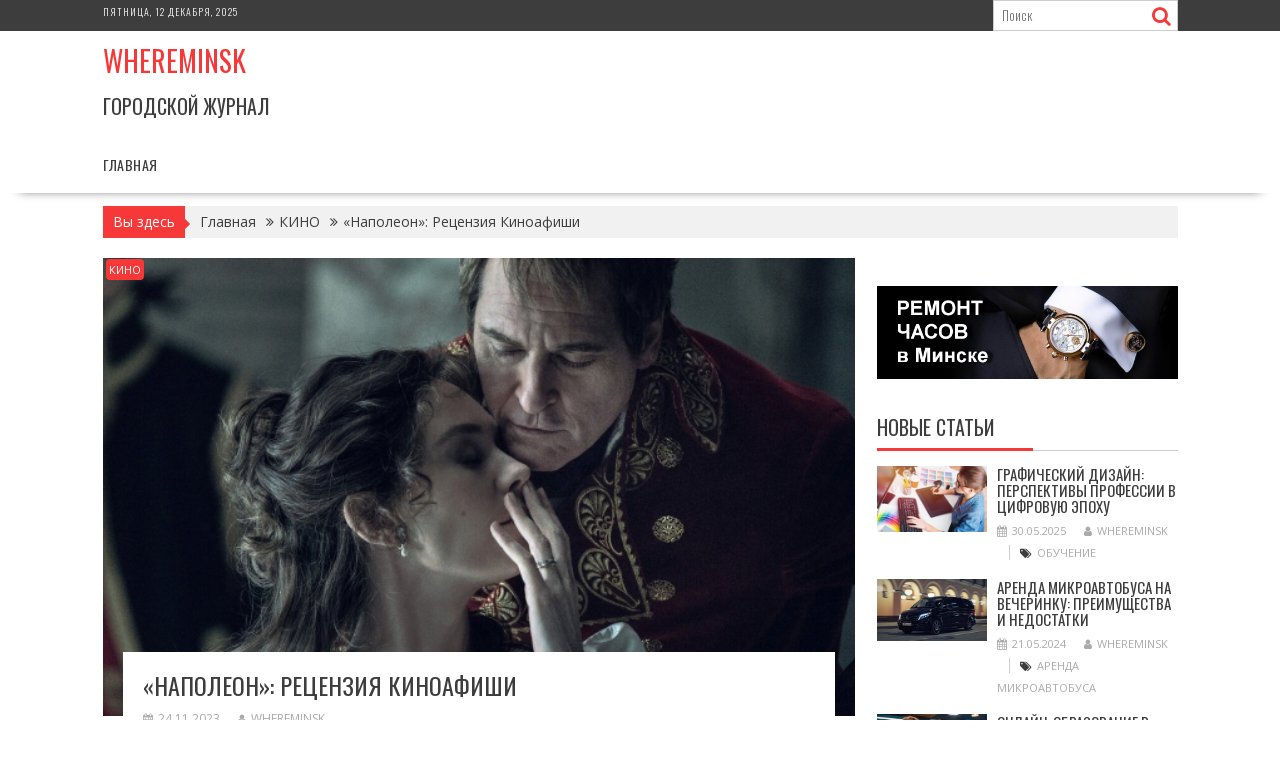

--- FILE ---
content_type: text/html; charset=UTF-8
request_url: https://whereminsk.by/napoleon-recenziia-kinoafishi/
body_size: 28929
content:
<!DOCTYPE html><html lang="ru-RU">
			<head>

				<meta charset="UTF-8">
		<meta name="viewport" content="width=device-width, initial-scale=1">
		<link rel="profile" href="http://gmpg.org/xfn/11">
		<link rel="pingback" href="https://whereminsk.by/xmlrpc.php">
		<meta name='robots' content='index, follow, max-image-preview:large, max-snippet:-1, max-video-preview:-1' />
	<style>img:is([sizes="auto" i], [sizes^="auto," i]) { contain-intrinsic-size: 3000px 1500px }</style>
	
	<!-- This site is optimized with the Yoast SEO plugin v26.4 - https://yoast.com/wordpress/plugins/seo/ -->
	<title>«Наполеон»: Рецензия Киноафиши - Whereminsk</title>
	<link rel="canonical" href="https://whereminsk.by/napoleon-recenziia-kinoafishi/" />
	<meta property="og:locale" content="ru_RU" />
	<meta property="og:type" content="article" />
	<meta property="og:title" content="«Наполеон»: Рецензия Киноафиши - Whereminsk" />
	<meta property="og:description" content="«Наполеон»: Рецензия Киноафиши 23 ноября 2023 17:45 Наполеон глазами Ридли Скотта: размытый герой вне фокуса. Наполеон Бонапарт представляет собой фигуру столь громадную, что едва ли относительно длинный, протяженностью более двух с лишним часов фильм способен, хотя бы отчасти раскрыть его личность и место в истории. Император родом с Корсики совмещал в себе высокое и низкое: хотя он и происходил из знатной семьи, на континентальной Франции его фамилия была неизвестна. Начав военную карьеру в должности офицера, после Великой Французской Революции он быстро возвысился, получив должность бригадного генерала. О нем спорили Гете,&hellip;" />
	<meta property="og:url" content="https://whereminsk.by/napoleon-recenziia-kinoafishi/" />
	<meta property="og:site_name" content="Whereminsk" />
	<meta property="article:published_time" content="2023-11-23T21:05:05+00:00" />
	<meta name="author" content="WhereMinsk" />
	<meta name="twitter:card" content="summary_large_image" />
	<meta name="twitter:label1" content="Написано автором" />
	<meta name="twitter:data1" content="WhereMinsk" />
	<script type="application/ld+json" class="yoast-schema-graph">{"@context":"https://schema.org","@graph":[{"@type":"Article","@id":"https://whereminsk.by/napoleon-recenziia-kinoafishi/#article","isPartOf":{"@id":"https://whereminsk.by/napoleon-recenziia-kinoafishi/"},"author":{"name":"WhereMinsk","@id":"https://whereminsk.by/#/schema/person/9c43880c5743fec822a4546aefe240c0"},"headline":"«Наполеон»: Рецензия Киноафиши","datePublished":"2023-11-23T21:05:05+00:00","mainEntityOfPage":{"@id":"https://whereminsk.by/napoleon-recenziia-kinoafishi/"},"wordCount":709,"publisher":{"@id":"https://whereminsk.by/#organization"},"image":{"@id":"https://whereminsk.by/napoleon-recenziia-kinoafishi/#primaryimage"},"thumbnailUrl":"https://whereminsk.by/wp-content/uploads/2023/11/041b5d9e92747d4673bcdf9a67e39619.jpg","articleSection":["КИНО"],"inLanguage":"ru-RU"},{"@type":"WebPage","@id":"https://whereminsk.by/napoleon-recenziia-kinoafishi/","url":"https://whereminsk.by/napoleon-recenziia-kinoafishi/","name":"«Наполеон»: Рецензия Киноафиши - Whereminsk","isPartOf":{"@id":"https://whereminsk.by/#website"},"primaryImageOfPage":{"@id":"https://whereminsk.by/napoleon-recenziia-kinoafishi/#primaryimage"},"image":{"@id":"https://whereminsk.by/napoleon-recenziia-kinoafishi/#primaryimage"},"thumbnailUrl":"https://whereminsk.by/wp-content/uploads/2023/11/041b5d9e92747d4673bcdf9a67e39619.jpg","datePublished":"2023-11-23T21:05:05+00:00","breadcrumb":{"@id":"https://whereminsk.by/napoleon-recenziia-kinoafishi/#breadcrumb"},"inLanguage":"ru-RU","potentialAction":[{"@type":"ReadAction","target":["https://whereminsk.by/napoleon-recenziia-kinoafishi/"]}]},{"@type":"ImageObject","inLanguage":"ru-RU","@id":"https://whereminsk.by/napoleon-recenziia-kinoafishi/#primaryimage","url":"https://whereminsk.by/wp-content/uploads/2023/11/041b5d9e92747d4673bcdf9a67e39619.jpg","contentUrl":"https://whereminsk.by/wp-content/uploads/2023/11/041b5d9e92747d4673bcdf9a67e39619.jpg","width":600,"height":365},{"@type":"BreadcrumbList","@id":"https://whereminsk.by/napoleon-recenziia-kinoafishi/#breadcrumb","itemListElement":[{"@type":"ListItem","position":1,"name":"Главная страница","item":"https://whereminsk.by/"},{"@type":"ListItem","position":2,"name":"«Наполеон»: Рецензия Киноафиши"}]},{"@type":"WebSite","@id":"https://whereminsk.by/#website","url":"https://whereminsk.by/","name":"Whereminsk","description":"Городской журнал","publisher":{"@id":"https://whereminsk.by/#organization"},"potentialAction":[{"@type":"SearchAction","target":{"@type":"EntryPoint","urlTemplate":"https://whereminsk.by/?s={search_term_string}"},"query-input":{"@type":"PropertyValueSpecification","valueRequired":true,"valueName":"search_term_string"}}],"inLanguage":"ru-RU"},{"@type":"Organization","@id":"https://whereminsk.by/#organization","name":"Whereminsk","url":"https://whereminsk.by/","logo":{"@type":"ImageObject","inLanguage":"ru-RU","@id":"https://whereminsk.by/#/schema/logo/image/","url":"","contentUrl":"","caption":"Whereminsk"},"image":{"@id":"https://whereminsk.by/#/schema/logo/image/"}},{"@type":"Person","@id":"https://whereminsk.by/#/schema/person/9c43880c5743fec822a4546aefe240c0","name":"WhereMinsk","image":{"@type":"ImageObject","inLanguage":"ru-RU","@id":"https://whereminsk.by/#/schema/person/image/","url":"https://secure.gravatar.com/avatar/08f417227d9400b0c11182af2d40ead3d220d0e743dc3d8668cb9e99c90ba605?s=96&d=mm&r=g","contentUrl":"https://secure.gravatar.com/avatar/08f417227d9400b0c11182af2d40ead3d220d0e743dc3d8668cb9e99c90ba605?s=96&d=mm&r=g","caption":"WhereMinsk"},"sameAs":["https://whereminsk.by"],"url":"https://whereminsk.by/author/admin/"}]}</script>
	<!-- / Yoast SEO plugin. -->


<link rel='dns-prefetch' href='//fonts.googleapis.com' />
<link rel="alternate" type="application/rss+xml" title="Whereminsk &raquo; Лента" href="https://whereminsk.by/feed/" />
<link rel="alternate" type="application/rss+xml" title="Whereminsk &raquo; Лента комментариев" href="https://whereminsk.by/comments/feed/" />
<link rel="alternate" type="text/calendar" title="Whereminsk &raquo; Новостная лента iCal" href="https://whereminsk.by/events/?ical=1" />
<script type="text/javascript">
/* <![CDATA[ */
window._wpemojiSettings = {"baseUrl":"https:\/\/s.w.org\/images\/core\/emoji\/16.0.1\/72x72\/","ext":".png","svgUrl":"https:\/\/s.w.org\/images\/core\/emoji\/16.0.1\/svg\/","svgExt":".svg","source":{"concatemoji":"https:\/\/whereminsk.by\/wp-includes\/js\/wp-emoji-release.min.js?ver=6.8.3"}};
/*! This file is auto-generated */
!function(s,n){var o,i,e;function c(e){try{var t={supportTests:e,timestamp:(new Date).valueOf()};sessionStorage.setItem(o,JSON.stringify(t))}catch(e){}}function p(e,t,n){e.clearRect(0,0,e.canvas.width,e.canvas.height),e.fillText(t,0,0);var t=new Uint32Array(e.getImageData(0,0,e.canvas.width,e.canvas.height).data),a=(e.clearRect(0,0,e.canvas.width,e.canvas.height),e.fillText(n,0,0),new Uint32Array(e.getImageData(0,0,e.canvas.width,e.canvas.height).data));return t.every(function(e,t){return e===a[t]})}function u(e,t){e.clearRect(0,0,e.canvas.width,e.canvas.height),e.fillText(t,0,0);for(var n=e.getImageData(16,16,1,1),a=0;a<n.data.length;a++)if(0!==n.data[a])return!1;return!0}function f(e,t,n,a){switch(t){case"flag":return n(e,"\ud83c\udff3\ufe0f\u200d\u26a7\ufe0f","\ud83c\udff3\ufe0f\u200b\u26a7\ufe0f")?!1:!n(e,"\ud83c\udde8\ud83c\uddf6","\ud83c\udde8\u200b\ud83c\uddf6")&&!n(e,"\ud83c\udff4\udb40\udc67\udb40\udc62\udb40\udc65\udb40\udc6e\udb40\udc67\udb40\udc7f","\ud83c\udff4\u200b\udb40\udc67\u200b\udb40\udc62\u200b\udb40\udc65\u200b\udb40\udc6e\u200b\udb40\udc67\u200b\udb40\udc7f");case"emoji":return!a(e,"\ud83e\udedf")}return!1}function g(e,t,n,a){var r="undefined"!=typeof WorkerGlobalScope&&self instanceof WorkerGlobalScope?new OffscreenCanvas(300,150):s.createElement("canvas"),o=r.getContext("2d",{willReadFrequently:!0}),i=(o.textBaseline="top",o.font="600 32px Arial",{});return e.forEach(function(e){i[e]=t(o,e,n,a)}),i}function t(e){var t=s.createElement("script");t.src=e,t.defer=!0,s.head.appendChild(t)}"undefined"!=typeof Promise&&(o="wpEmojiSettingsSupports",i=["flag","emoji"],n.supports={everything:!0,everythingExceptFlag:!0},e=new Promise(function(e){s.addEventListener("DOMContentLoaded",e,{once:!0})}),new Promise(function(t){var n=function(){try{var e=JSON.parse(sessionStorage.getItem(o));if("object"==typeof e&&"number"==typeof e.timestamp&&(new Date).valueOf()<e.timestamp+604800&&"object"==typeof e.supportTests)return e.supportTests}catch(e){}return null}();if(!n){if("undefined"!=typeof Worker&&"undefined"!=typeof OffscreenCanvas&&"undefined"!=typeof URL&&URL.createObjectURL&&"undefined"!=typeof Blob)try{var e="postMessage("+g.toString()+"("+[JSON.stringify(i),f.toString(),p.toString(),u.toString()].join(",")+"));",a=new Blob([e],{type:"text/javascript"}),r=new Worker(URL.createObjectURL(a),{name:"wpTestEmojiSupports"});return void(r.onmessage=function(e){c(n=e.data),r.terminate(),t(n)})}catch(e){}c(n=g(i,f,p,u))}t(n)}).then(function(e){for(var t in e)n.supports[t]=e[t],n.supports.everything=n.supports.everything&&n.supports[t],"flag"!==t&&(n.supports.everythingExceptFlag=n.supports.everythingExceptFlag&&n.supports[t]);n.supports.everythingExceptFlag=n.supports.everythingExceptFlag&&!n.supports.flag,n.DOMReady=!1,n.readyCallback=function(){n.DOMReady=!0}}).then(function(){return e}).then(function(){var e;n.supports.everything||(n.readyCallback(),(e=n.source||{}).concatemoji?t(e.concatemoji):e.wpemoji&&e.twemoji&&(t(e.twemoji),t(e.wpemoji)))}))}((window,document),window._wpemojiSettings);
/* ]]> */
</script>
<style id='wp-emoji-styles-inline-css' type='text/css'>

	img.wp-smiley, img.emoji {
		display: inline !important;
		border: none !important;
		box-shadow: none !important;
		height: 1em !important;
		width: 1em !important;
		margin: 0 0.07em !important;
		vertical-align: -0.1em !important;
		background: none !important;
		padding: 0 !important;
	}
</style>
<link rel='stylesheet' id='wp-block-library-css' href='https://whereminsk.by/wp-includes/css/dist/block-library/style.min.css?ver=6.8.3' type='text/css' media='all' />
<style id='wp-block-library-theme-inline-css' type='text/css'>
.wp-block-audio :where(figcaption){color:#555;font-size:13px;text-align:center}.is-dark-theme .wp-block-audio :where(figcaption){color:#ffffffa6}.wp-block-audio{margin:0 0 1em}.wp-block-code{border:1px solid #ccc;border-radius:4px;font-family:Menlo,Consolas,monaco,monospace;padding:.8em 1em}.wp-block-embed :where(figcaption){color:#555;font-size:13px;text-align:center}.is-dark-theme .wp-block-embed :where(figcaption){color:#ffffffa6}.wp-block-embed{margin:0 0 1em}.blocks-gallery-caption{color:#555;font-size:13px;text-align:center}.is-dark-theme .blocks-gallery-caption{color:#ffffffa6}:root :where(.wp-block-image figcaption){color:#555;font-size:13px;text-align:center}.is-dark-theme :root :where(.wp-block-image figcaption){color:#ffffffa6}.wp-block-image{margin:0 0 1em}.wp-block-pullquote{border-bottom:4px solid;border-top:4px solid;color:currentColor;margin-bottom:1.75em}.wp-block-pullquote cite,.wp-block-pullquote footer,.wp-block-pullquote__citation{color:currentColor;font-size:.8125em;font-style:normal;text-transform:uppercase}.wp-block-quote{border-left:.25em solid;margin:0 0 1.75em;padding-left:1em}.wp-block-quote cite,.wp-block-quote footer{color:currentColor;font-size:.8125em;font-style:normal;position:relative}.wp-block-quote:where(.has-text-align-right){border-left:none;border-right:.25em solid;padding-left:0;padding-right:1em}.wp-block-quote:where(.has-text-align-center){border:none;padding-left:0}.wp-block-quote.is-large,.wp-block-quote.is-style-large,.wp-block-quote:where(.is-style-plain){border:none}.wp-block-search .wp-block-search__label{font-weight:700}.wp-block-search__button{border:1px solid #ccc;padding:.375em .625em}:where(.wp-block-group.has-background){padding:1.25em 2.375em}.wp-block-separator.has-css-opacity{opacity:.4}.wp-block-separator{border:none;border-bottom:2px solid;margin-left:auto;margin-right:auto}.wp-block-separator.has-alpha-channel-opacity{opacity:1}.wp-block-separator:not(.is-style-wide):not(.is-style-dots){width:100px}.wp-block-separator.has-background:not(.is-style-dots){border-bottom:none;height:1px}.wp-block-separator.has-background:not(.is-style-wide):not(.is-style-dots){height:2px}.wp-block-table{margin:0 0 1em}.wp-block-table td,.wp-block-table th{word-break:normal}.wp-block-table :where(figcaption){color:#555;font-size:13px;text-align:center}.is-dark-theme .wp-block-table :where(figcaption){color:#ffffffa6}.wp-block-video :where(figcaption){color:#555;font-size:13px;text-align:center}.is-dark-theme .wp-block-video :where(figcaption){color:#ffffffa6}.wp-block-video{margin:0 0 1em}:root :where(.wp-block-template-part.has-background){margin-bottom:0;margin-top:0;padding:1.25em 2.375em}
</style>
<style id='classic-theme-styles-inline-css' type='text/css'>
/*! This file is auto-generated */
.wp-block-button__link{color:#fff;background-color:#32373c;border-radius:9999px;box-shadow:none;text-decoration:none;padding:calc(.667em + 2px) calc(1.333em + 2px);font-size:1.125em}.wp-block-file__button{background:#32373c;color:#fff;text-decoration:none}
</style>
<link rel='stylesheet' id='magnific-popup-css' href='https://whereminsk.by/wp-content/plugins/gutentor/assets/library/magnific-popup/magnific-popup.min.css?ver=1.8.0' type='text/css' media='all' />
<link rel='stylesheet' id='slick-css' href='https://whereminsk.by/wp-content/plugins/gutentor/assets/library/slick/slick.min.css?ver=1.8.1' type='text/css' media='all' />
<link rel='stylesheet' id='fontawesome-css' href='https://whereminsk.by/wp-content/plugins/gutentor/assets/library/fontawesome/css/all.min.css?ver=5.12.0' type='text/css' media='all' />
<link rel='stylesheet' id='wpness-grid-css' href='https://whereminsk.by/wp-content/plugins/gutentor/assets/library/wpness-grid/wpness-grid.css?ver=1.0.0' type='text/css' media='all' />
<link rel='stylesheet' id='animate-css' href='https://whereminsk.by/wp-content/plugins/gutentor/assets/library/animatecss/animate.min.css?ver=3.7.2' type='text/css' media='all' />
<link rel='stylesheet' id='wp-components-css' href='https://whereminsk.by/wp-includes/css/dist/components/style.min.css?ver=6.8.3' type='text/css' media='all' />
<link rel='stylesheet' id='wp-preferences-css' href='https://whereminsk.by/wp-includes/css/dist/preferences/style.min.css?ver=6.8.3' type='text/css' media='all' />
<link rel='stylesheet' id='wp-block-editor-css' href='https://whereminsk.by/wp-includes/css/dist/block-editor/style.min.css?ver=6.8.3' type='text/css' media='all' />
<link rel='stylesheet' id='wp-reusable-blocks-css' href='https://whereminsk.by/wp-includes/css/dist/reusable-blocks/style.min.css?ver=6.8.3' type='text/css' media='all' />
<link rel='stylesheet' id='wp-patterns-css' href='https://whereminsk.by/wp-includes/css/dist/patterns/style.min.css?ver=6.8.3' type='text/css' media='all' />
<link rel='stylesheet' id='wp-editor-css' href='https://whereminsk.by/wp-includes/css/dist/editor/style.min.css?ver=6.8.3' type='text/css' media='all' />
<link rel='stylesheet' id='gutentor-css' href='https://whereminsk.by/wp-content/plugins/gutentor/dist/blocks.style.build.css?ver=3.5.3' type='text/css' media='all' />
<style id='global-styles-inline-css' type='text/css'>
:root{--wp--preset--aspect-ratio--square: 1;--wp--preset--aspect-ratio--4-3: 4/3;--wp--preset--aspect-ratio--3-4: 3/4;--wp--preset--aspect-ratio--3-2: 3/2;--wp--preset--aspect-ratio--2-3: 2/3;--wp--preset--aspect-ratio--16-9: 16/9;--wp--preset--aspect-ratio--9-16: 9/16;--wp--preset--color--black: #000000;--wp--preset--color--cyan-bluish-gray: #abb8c3;--wp--preset--color--white: #ffffff;--wp--preset--color--pale-pink: #f78da7;--wp--preset--color--vivid-red: #cf2e2e;--wp--preset--color--luminous-vivid-orange: #ff6900;--wp--preset--color--luminous-vivid-amber: #fcb900;--wp--preset--color--light-green-cyan: #7bdcb5;--wp--preset--color--vivid-green-cyan: #00d084;--wp--preset--color--pale-cyan-blue: #8ed1fc;--wp--preset--color--vivid-cyan-blue: #0693e3;--wp--preset--color--vivid-purple: #9b51e0;--wp--preset--gradient--vivid-cyan-blue-to-vivid-purple: linear-gradient(135deg,rgba(6,147,227,1) 0%,rgb(155,81,224) 100%);--wp--preset--gradient--light-green-cyan-to-vivid-green-cyan: linear-gradient(135deg,rgb(122,220,180) 0%,rgb(0,208,130) 100%);--wp--preset--gradient--luminous-vivid-amber-to-luminous-vivid-orange: linear-gradient(135deg,rgba(252,185,0,1) 0%,rgba(255,105,0,1) 100%);--wp--preset--gradient--luminous-vivid-orange-to-vivid-red: linear-gradient(135deg,rgba(255,105,0,1) 0%,rgb(207,46,46) 100%);--wp--preset--gradient--very-light-gray-to-cyan-bluish-gray: linear-gradient(135deg,rgb(238,238,238) 0%,rgb(169,184,195) 100%);--wp--preset--gradient--cool-to-warm-spectrum: linear-gradient(135deg,rgb(74,234,220) 0%,rgb(151,120,209) 20%,rgb(207,42,186) 40%,rgb(238,44,130) 60%,rgb(251,105,98) 80%,rgb(254,248,76) 100%);--wp--preset--gradient--blush-light-purple: linear-gradient(135deg,rgb(255,206,236) 0%,rgb(152,150,240) 100%);--wp--preset--gradient--blush-bordeaux: linear-gradient(135deg,rgb(254,205,165) 0%,rgb(254,45,45) 50%,rgb(107,0,62) 100%);--wp--preset--gradient--luminous-dusk: linear-gradient(135deg,rgb(255,203,112) 0%,rgb(199,81,192) 50%,rgb(65,88,208) 100%);--wp--preset--gradient--pale-ocean: linear-gradient(135deg,rgb(255,245,203) 0%,rgb(182,227,212) 50%,rgb(51,167,181) 100%);--wp--preset--gradient--electric-grass: linear-gradient(135deg,rgb(202,248,128) 0%,rgb(113,206,126) 100%);--wp--preset--gradient--midnight: linear-gradient(135deg,rgb(2,3,129) 0%,rgb(40,116,252) 100%);--wp--preset--font-size--small: 13px;--wp--preset--font-size--medium: 20px;--wp--preset--font-size--large: 36px;--wp--preset--font-size--x-large: 42px;--wp--preset--spacing--20: 0.44rem;--wp--preset--spacing--30: 0.67rem;--wp--preset--spacing--40: 1rem;--wp--preset--spacing--50: 1.5rem;--wp--preset--spacing--60: 2.25rem;--wp--preset--spacing--70: 3.38rem;--wp--preset--spacing--80: 5.06rem;--wp--preset--shadow--natural: 6px 6px 9px rgba(0, 0, 0, 0.2);--wp--preset--shadow--deep: 12px 12px 50px rgba(0, 0, 0, 0.4);--wp--preset--shadow--sharp: 6px 6px 0px rgba(0, 0, 0, 0.2);--wp--preset--shadow--outlined: 6px 6px 0px -3px rgba(255, 255, 255, 1), 6px 6px rgba(0, 0, 0, 1);--wp--preset--shadow--crisp: 6px 6px 0px rgba(0, 0, 0, 1);}:where(.is-layout-flex){gap: 0.5em;}:where(.is-layout-grid){gap: 0.5em;}body .is-layout-flex{display: flex;}.is-layout-flex{flex-wrap: wrap;align-items: center;}.is-layout-flex > :is(*, div){margin: 0;}body .is-layout-grid{display: grid;}.is-layout-grid > :is(*, div){margin: 0;}:where(.wp-block-columns.is-layout-flex){gap: 2em;}:where(.wp-block-columns.is-layout-grid){gap: 2em;}:where(.wp-block-post-template.is-layout-flex){gap: 1.25em;}:where(.wp-block-post-template.is-layout-grid){gap: 1.25em;}.has-black-color{color: var(--wp--preset--color--black) !important;}.has-cyan-bluish-gray-color{color: var(--wp--preset--color--cyan-bluish-gray) !important;}.has-white-color{color: var(--wp--preset--color--white) !important;}.has-pale-pink-color{color: var(--wp--preset--color--pale-pink) !important;}.has-vivid-red-color{color: var(--wp--preset--color--vivid-red) !important;}.has-luminous-vivid-orange-color{color: var(--wp--preset--color--luminous-vivid-orange) !important;}.has-luminous-vivid-amber-color{color: var(--wp--preset--color--luminous-vivid-amber) !important;}.has-light-green-cyan-color{color: var(--wp--preset--color--light-green-cyan) !important;}.has-vivid-green-cyan-color{color: var(--wp--preset--color--vivid-green-cyan) !important;}.has-pale-cyan-blue-color{color: var(--wp--preset--color--pale-cyan-blue) !important;}.has-vivid-cyan-blue-color{color: var(--wp--preset--color--vivid-cyan-blue) !important;}.has-vivid-purple-color{color: var(--wp--preset--color--vivid-purple) !important;}.has-black-background-color{background-color: var(--wp--preset--color--black) !important;}.has-cyan-bluish-gray-background-color{background-color: var(--wp--preset--color--cyan-bluish-gray) !important;}.has-white-background-color{background-color: var(--wp--preset--color--white) !important;}.has-pale-pink-background-color{background-color: var(--wp--preset--color--pale-pink) !important;}.has-vivid-red-background-color{background-color: var(--wp--preset--color--vivid-red) !important;}.has-luminous-vivid-orange-background-color{background-color: var(--wp--preset--color--luminous-vivid-orange) !important;}.has-luminous-vivid-amber-background-color{background-color: var(--wp--preset--color--luminous-vivid-amber) !important;}.has-light-green-cyan-background-color{background-color: var(--wp--preset--color--light-green-cyan) !important;}.has-vivid-green-cyan-background-color{background-color: var(--wp--preset--color--vivid-green-cyan) !important;}.has-pale-cyan-blue-background-color{background-color: var(--wp--preset--color--pale-cyan-blue) !important;}.has-vivid-cyan-blue-background-color{background-color: var(--wp--preset--color--vivid-cyan-blue) !important;}.has-vivid-purple-background-color{background-color: var(--wp--preset--color--vivid-purple) !important;}.has-black-border-color{border-color: var(--wp--preset--color--black) !important;}.has-cyan-bluish-gray-border-color{border-color: var(--wp--preset--color--cyan-bluish-gray) !important;}.has-white-border-color{border-color: var(--wp--preset--color--white) !important;}.has-pale-pink-border-color{border-color: var(--wp--preset--color--pale-pink) !important;}.has-vivid-red-border-color{border-color: var(--wp--preset--color--vivid-red) !important;}.has-luminous-vivid-orange-border-color{border-color: var(--wp--preset--color--luminous-vivid-orange) !important;}.has-luminous-vivid-amber-border-color{border-color: var(--wp--preset--color--luminous-vivid-amber) !important;}.has-light-green-cyan-border-color{border-color: var(--wp--preset--color--light-green-cyan) !important;}.has-vivid-green-cyan-border-color{border-color: var(--wp--preset--color--vivid-green-cyan) !important;}.has-pale-cyan-blue-border-color{border-color: var(--wp--preset--color--pale-cyan-blue) !important;}.has-vivid-cyan-blue-border-color{border-color: var(--wp--preset--color--vivid-cyan-blue) !important;}.has-vivid-purple-border-color{border-color: var(--wp--preset--color--vivid-purple) !important;}.has-vivid-cyan-blue-to-vivid-purple-gradient-background{background: var(--wp--preset--gradient--vivid-cyan-blue-to-vivid-purple) !important;}.has-light-green-cyan-to-vivid-green-cyan-gradient-background{background: var(--wp--preset--gradient--light-green-cyan-to-vivid-green-cyan) !important;}.has-luminous-vivid-amber-to-luminous-vivid-orange-gradient-background{background: var(--wp--preset--gradient--luminous-vivid-amber-to-luminous-vivid-orange) !important;}.has-luminous-vivid-orange-to-vivid-red-gradient-background{background: var(--wp--preset--gradient--luminous-vivid-orange-to-vivid-red) !important;}.has-very-light-gray-to-cyan-bluish-gray-gradient-background{background: var(--wp--preset--gradient--very-light-gray-to-cyan-bluish-gray) !important;}.has-cool-to-warm-spectrum-gradient-background{background: var(--wp--preset--gradient--cool-to-warm-spectrum) !important;}.has-blush-light-purple-gradient-background{background: var(--wp--preset--gradient--blush-light-purple) !important;}.has-blush-bordeaux-gradient-background{background: var(--wp--preset--gradient--blush-bordeaux) !important;}.has-luminous-dusk-gradient-background{background: var(--wp--preset--gradient--luminous-dusk) !important;}.has-pale-ocean-gradient-background{background: var(--wp--preset--gradient--pale-ocean) !important;}.has-electric-grass-gradient-background{background: var(--wp--preset--gradient--electric-grass) !important;}.has-midnight-gradient-background{background: var(--wp--preset--gradient--midnight) !important;}.has-small-font-size{font-size: var(--wp--preset--font-size--small) !important;}.has-medium-font-size{font-size: var(--wp--preset--font-size--medium) !important;}.has-large-font-size{font-size: var(--wp--preset--font-size--large) !important;}.has-x-large-font-size{font-size: var(--wp--preset--font-size--x-large) !important;}
:where(.wp-block-post-template.is-layout-flex){gap: 1.25em;}:where(.wp-block-post-template.is-layout-grid){gap: 1.25em;}
:where(.wp-block-columns.is-layout-flex){gap: 2em;}:where(.wp-block-columns.is-layout-grid){gap: 2em;}
:root :where(.wp-block-pullquote){font-size: 1.5em;line-height: 1.6;}
</style>
<link rel='stylesheet' id='bxslider-css' href='https://whereminsk.by/wp-content/themes/supernews/assets/library/bxslider/css/jquery.bxslider.min.css?ver=4.2.51' type='text/css' media='all' />
<link rel='stylesheet' id='supernews-googleapis-css' href='//fonts.googleapis.com/css?family=Oswald%3A400%2C300%7COpen+Sans%3A600%2C400&#038;ver=1.0.1' type='text/css' media='all' />
<link rel='stylesheet' id='font-awesome-css' href='https://whereminsk.by/wp-content/themes/supernews/assets/library/Font-Awesome/css/font-awesome.min.css?ver=4.7.0' type='text/css' media='all' />
<link rel='stylesheet' id='supernews-style-css' href='https://whereminsk.by/wp-content/themes/supernews/style.css?ver=6.8.3' type='text/css' media='all' />
<style id='supernews-style-inline-css' type='text/css'>
mark,
            .comment-form .form-submit input,
            .read-more,
            .header-latest-posts .bn-title,
            .slider-section .cat-links a,
            .featured-desc .above-entry-meta .cat-links a,
            #calendar_wrap #wp-calendar #today,
            #calendar_wrap #wp-calendar #today a,
            .wpcf7-form input.wpcf7-submit:hover,
            .breadcrumb,
            .post-thumb .cat-links > a,
            article.post.sticky,
            .slicknav_btn{
            background: #f73838;
            }
             a:hover,
            .screen-reader-text:focus,
            .bn-content a:hover,
            .socials a:hover,
            .site-title a,
            .widget_search input#s,
            .search-block #searchsubmit,
            .widget_search #searchsubmit,
            .footer-sidebar .featured-desc .below-entry-meta a:hover,
            .slider-section .slide-title:hover,
            .slider-feature-wrap a:hover,
            .featured-desc .below-entry-meta span:hover,
            .posted-on a:hover,
            .cat-links a:hover,
            .comments-link a:hover,
            .edit-link a:hover,
            .tags-links a:hover,
            .byline a:hover,
            .nav-links a:hover,
            #supernews-breadcrumbs a:hover,
            .wpcf7-form input.wpcf7-submit,
            .header-wrapper .menu li:hover > a,
            .header-wrapper .menu > li.current-menu-item > a,
            .header-wrapper .menu > li.current-menu-parent > a,
            .header-wrapper .menu > li.current_page_parent > a,
            .header-wrapper .menu > li.current_page_ancestor > a,
            .header-wrapper .main-navigation ul ul.sub-menu li:hover > a,
            .top-block li a:hover
            {
                color: #f73838;
            }
            .widget_search input#s,
            .tagcloud a{
                border: 1px solid #f73838;
            }
            .footer-wrapper .footer-copyright,
            .nav-links .nav-previous a:hover,
            .nav-links .nav-next a:hover{
                border-top: 1px solid #f73838;
            }
            .widget-title:before,
            .page-header .page-title:before,
            .single .entry-header .entry-title:before,
            .blog-no-image article.post.sticky{
                border-bottom: 3px solid #f73838;
            }
            .wpcf7-form input.wpcf7-submit{
                border: 2px solid #f73838;
            }
            .bn-title::after,
            .breadcrumb::after {
                border-left: 5px solid #f73838;
            }
            .rtl .bn-title::after,
            .rtl .breadcrumb::after {
                border-right: 5px solid #f73838;
                border-left: medium none;
            }
        @media screen and (max-width:992px){
                .slicknav_btn{
                    border: 1px solid #f73838;
                }
                .slicknav_btn.slicknav_open{
                    border: 1px solid #ffffff;
                }
                .slicknav_nav li:hover > a,
                .slicknav_nav li.current-menu-ancestor a,
                .slicknav_nav li.current-menu-item  > a,
                .slicknav_nav li.current_page_item a,
                .slicknav_nav li.current_page_item .slicknav_item span,
                .slicknav_nav li .slicknav_item:hover a{
                    color: #f73838;
                }
            }
                    .cat-links .at-cat-item-1{
                    background: #f73838!important;
                    color : #fff!important;
                    }
                    
                    .cat-links .at-cat-item-1:hover{
                    background: #2d2d2d!important;
                    color : #fff!important;
                    }
                    
                    .cat-links .at-cat-item-2{
                    background: #f73838!important;
                    color : #fff!important;
                    }
                    
                    .cat-links .at-cat-item-2:hover{
                    background: #2d2d2d!important;
                    color : #fff!important;
                    }
                    
                    .cat-links .at-cat-item-3{
                    background: #f73838!important;
                    color : #fff!important;
                    }
                    
                    .cat-links .at-cat-item-3:hover{
                    background: #2d2d2d!important;
                    color : #fff!important;
                    }
                    
                    .cat-links .at-cat-item-4{
                    background: #f73838!important;
                    color : #fff!important;
                    }
                    
                    .cat-links .at-cat-item-4:hover{
                    background: #2d2d2d!important;
                    color : #fff!important;
                    }
                    
                    .cat-links .at-cat-item-5{
                    background: #f73838!important;
                    color : #fff!important;
                    }
                    
                    .cat-links .at-cat-item-5:hover{
                    background: #2d2d2d!important;
                    color : #fff!important;
                    }
                    
                    .cat-links .at-cat-item-6{
                    background: #f73838!important;
                    color : #fff!important;
                    }
                    
                    .cat-links .at-cat-item-6:hover{
                    background: #2d2d2d!important;
                    color : #fff!important;
                    }
                    
                    .cat-links .at-cat-item-7{
                    background: #f73838!important;
                    color : #fff!important;
                    }
                    
                    .cat-links .at-cat-item-7:hover{
                    background: #2d2d2d!important;
                    color : #fff!important;
                    }
                    
                    .cat-links .at-cat-item-8{
                    background: #f73838!important;
                    color : #fff!important;
                    }
                    
                    .cat-links .at-cat-item-8:hover{
                    background: #2d2d2d!important;
                    color : #fff!important;
                    }
                    
                    .cat-links .at-cat-item-9{
                    background: #f73838!important;
                    color : #fff!important;
                    }
                    
                    .cat-links .at-cat-item-9:hover{
                    background: #2d2d2d!important;
                    color : #fff!important;
                    }
                    
                    .cat-links .at-cat-item-10{
                    background: #f73838!important;
                    color : #fff!important;
                    }
                    
                    .cat-links .at-cat-item-10:hover{
                    background: #2d2d2d!important;
                    color : #fff!important;
                    }
                    
                    .cat-links .at-cat-item-11{
                    background: #f73838!important;
                    color : #fff!important;
                    }
                    
                    .cat-links .at-cat-item-11:hover{
                    background: #2d2d2d!important;
                    color : #fff!important;
                    }
                    
                    .cat-links .at-cat-item-12{
                    background: #f73838!important;
                    color : #fff!important;
                    }
                    
                    .cat-links .at-cat-item-12:hover{
                    background: #2d2d2d!important;
                    color : #fff!important;
                    }
                    
                    .cat-links .at-cat-item-13{
                    background: #f73838!important;
                    color : #fff!important;
                    }
                    
                    .cat-links .at-cat-item-13:hover{
                    background: #2d2d2d!important;
                    color : #fff!important;
                    }
                    
                    .cat-links .at-cat-item-14{
                    background: #f73838!important;
                    color : #fff!important;
                    }
                    
                    .cat-links .at-cat-item-14:hover{
                    background: #2d2d2d!important;
                    color : #fff!important;
                    }
                    
                    .cat-links .at-cat-item-15{
                    background: #f73838!important;
                    color : #fff!important;
                    }
                    
                    .cat-links .at-cat-item-15:hover{
                    background: #2d2d2d!important;
                    color : #fff!important;
                    }
                    
                    .cat-links .at-cat-item-16{
                    background: #f73838!important;
                    color : #fff!important;
                    }
                    
                    .cat-links .at-cat-item-16:hover{
                    background: #2d2d2d!important;
                    color : #fff!important;
                    }
                    
                    .cat-links .at-cat-item-17{
                    background: #f73838!important;
                    color : #fff!important;
                    }
                    
                    .cat-links .at-cat-item-17:hover{
                    background: #2d2d2d!important;
                    color : #fff!important;
                    }
                    
                    .cat-links .at-cat-item-18{
                    background: #f73838!important;
                    color : #fff!important;
                    }
                    
                    .cat-links .at-cat-item-18:hover{
                    background: #2d2d2d!important;
                    color : #fff!important;
                    }
                    
                    .cat-links .at-cat-item-19{
                    background: #f73838!important;
                    color : #fff!important;
                    }
                    
                    .cat-links .at-cat-item-19:hover{
                    background: #2d2d2d!important;
                    color : #fff!important;
                    }
                    
                    .cat-links .at-cat-item-20{
                    background: #f73838!important;
                    color : #fff!important;
                    }
                    
                    .cat-links .at-cat-item-20:hover{
                    background: #2d2d2d!important;
                    color : #fff!important;
                    }
                    
                    .cat-links .at-cat-item-21{
                    background: #f73838!important;
                    color : #fff!important;
                    }
                    
                    .cat-links .at-cat-item-21:hover{
                    background: #2d2d2d!important;
                    color : #fff!important;
                    }
                    
                    .cat-links .at-cat-item-22{
                    background: #f73838!important;
                    color : #fff!important;
                    }
                    
                    .cat-links .at-cat-item-22:hover{
                    background: #2d2d2d!important;
                    color : #fff!important;
                    }
                    
                    .cat-links .at-cat-item-23{
                    background: #f73838!important;
                    color : #fff!important;
                    }
                    
                    .cat-links .at-cat-item-23:hover{
                    background: #2d2d2d!important;
                    color : #fff!important;
                    }
                    
                    .cat-links .at-cat-item-24{
                    background: #f73838!important;
                    color : #fff!important;
                    }
                    
                    .cat-links .at-cat-item-24:hover{
                    background: #2d2d2d!important;
                    color : #fff!important;
                    }
                    
                    .cat-links .at-cat-item-25{
                    background: #f73838!important;
                    color : #fff!important;
                    }
                    
                    .cat-links .at-cat-item-25:hover{
                    background: #2d2d2d!important;
                    color : #fff!important;
                    }
                    
                    .cat-links .at-cat-item-26{
                    background: #f73838!important;
                    color : #fff!important;
                    }
                    
                    .cat-links .at-cat-item-26:hover{
                    background: #2d2d2d!important;
                    color : #fff!important;
                    }
                    
                    .cat-links .at-cat-item-27{
                    background: #f73838!important;
                    color : #fff!important;
                    }
                    
                    .cat-links .at-cat-item-27:hover{
                    background: #2d2d2d!important;
                    color : #fff!important;
                    }
                    
                    .cat-links .at-cat-item-28{
                    background: #f73838!important;
                    color : #fff!important;
                    }
                    
                    .cat-links .at-cat-item-28:hover{
                    background: #2d2d2d!important;
                    color : #fff!important;
                    }
                    
                    .cat-links .at-cat-item-29{
                    background: #f73838!important;
                    color : #fff!important;
                    }
                    
                    .cat-links .at-cat-item-29:hover{
                    background: #2d2d2d!important;
                    color : #fff!important;
                    }
                    
                    .cat-links .at-cat-item-30{
                    background: #f73838!important;
                    color : #fff!important;
                    }
                    
                    .cat-links .at-cat-item-30:hover{
                    background: #2d2d2d!important;
                    color : #fff!important;
                    }
                    
                    .cat-links .at-cat-item-31{
                    background: #f73838!important;
                    color : #fff!important;
                    }
                    
                    .cat-links .at-cat-item-31:hover{
                    background: #2d2d2d!important;
                    color : #fff!important;
                    }
                    
                    .cat-links .at-cat-item-32{
                    background: #f73838!important;
                    color : #fff!important;
                    }
                    
                    .cat-links .at-cat-item-32:hover{
                    background: #2d2d2d!important;
                    color : #fff!important;
                    }
                    
                    .cat-links .at-cat-item-33{
                    background: #f73838!important;
                    color : #fff!important;
                    }
                    
                    .cat-links .at-cat-item-33:hover{
                    background: #2d2d2d!important;
                    color : #fff!important;
                    }
                    
                    .cat-links .at-cat-item-34{
                    background: #f73838!important;
                    color : #fff!important;
                    }
                    
                    .cat-links .at-cat-item-34:hover{
                    background: #2d2d2d!important;
                    color : #fff!important;
                    }
                    
                    .cat-links .at-cat-item-35{
                    background: #f73838!important;
                    color : #fff!important;
                    }
                    
                    .cat-links .at-cat-item-35:hover{
                    background: #2d2d2d!important;
                    color : #fff!important;
                    }
                    
                    .cat-links .at-cat-item-36{
                    background: #f73838!important;
                    color : #fff!important;
                    }
                    
                    .cat-links .at-cat-item-36:hover{
                    background: #2d2d2d!important;
                    color : #fff!important;
                    }
                    
                    .cat-links .at-cat-item-37{
                    background: #f73838!important;
                    color : #fff!important;
                    }
                    
                    .cat-links .at-cat-item-37:hover{
                    background: #2d2d2d!important;
                    color : #fff!important;
                    }
                    
                    .cat-links .at-cat-item-38{
                    background: #f73838!important;
                    color : #fff!important;
                    }
                    
                    .cat-links .at-cat-item-38:hover{
                    background: #2d2d2d!important;
                    color : #fff!important;
                    }
                    
                    .cat-links .at-cat-item-39{
                    background: #f73838!important;
                    color : #fff!important;
                    }
                    
                    .cat-links .at-cat-item-39:hover{
                    background: #2d2d2d!important;
                    color : #fff!important;
                    }
                    
                    .cat-links .at-cat-item-40{
                    background: #f73838!important;
                    color : #fff!important;
                    }
                    
                    .cat-links .at-cat-item-40:hover{
                    background: #2d2d2d!important;
                    color : #fff!important;
                    }
                    
                    .cat-links .at-cat-item-41{
                    background: #f73838!important;
                    color : #fff!important;
                    }
                    
                    .cat-links .at-cat-item-41:hover{
                    background: #2d2d2d!important;
                    color : #fff!important;
                    }
                    
                    .cat-links .at-cat-item-42{
                    background: #f73838!important;
                    color : #fff!important;
                    }
                    
                    .cat-links .at-cat-item-42:hover{
                    background: #2d2d2d!important;
                    color : #fff!important;
                    }
                    
                    .cat-links .at-cat-item-43{
                    background: #f73838!important;
                    color : #fff!important;
                    }
                    
                    .cat-links .at-cat-item-43:hover{
                    background: #2d2d2d!important;
                    color : #fff!important;
                    }
                    
                    .cat-links .at-cat-item-44{
                    background: #f73838!important;
                    color : #fff!important;
                    }
                    
                    .cat-links .at-cat-item-44:hover{
                    background: #2d2d2d!important;
                    color : #fff!important;
                    }
                    
                    .cat-links .at-cat-item-45{
                    background: #f73838!important;
                    color : #fff!important;
                    }
                    
                    .cat-links .at-cat-item-45:hover{
                    background: #2d2d2d!important;
                    color : #fff!important;
                    }
                    
                    .cat-links .at-cat-item-46{
                    background: #f73838!important;
                    color : #fff!important;
                    }
                    
                    .cat-links .at-cat-item-46:hover{
                    background: #2d2d2d!important;
                    color : #fff!important;
                    }
                    
                    .cat-links .at-cat-item-47{
                    background: #f73838!important;
                    color : #fff!important;
                    }
                    
                    .cat-links .at-cat-item-47:hover{
                    background: #2d2d2d!important;
                    color : #fff!important;
                    }
                    
                    .cat-links .at-cat-item-48{
                    background: #f73838!important;
                    color : #fff!important;
                    }
                    
                    .cat-links .at-cat-item-48:hover{
                    background: #2d2d2d!important;
                    color : #fff!important;
                    }
                    
                    .cat-links .at-cat-item-49{
                    background: #f73838!important;
                    color : #fff!important;
                    }
                    
                    .cat-links .at-cat-item-49:hover{
                    background: #2d2d2d!important;
                    color : #fff!important;
                    }
                    
                    .cat-links .at-cat-item-50{
                    background: #f73838!important;
                    color : #fff!important;
                    }
                    
                    .cat-links .at-cat-item-50:hover{
                    background: #2d2d2d!important;
                    color : #fff!important;
                    }
                    
                    .cat-links .at-cat-item-51{
                    background: #f73838!important;
                    color : #fff!important;
                    }
                    
                    .cat-links .at-cat-item-51:hover{
                    background: #2d2d2d!important;
                    color : #fff!important;
                    }
                    
                    .cat-links .at-cat-item-52{
                    background: #f73838!important;
                    color : #fff!important;
                    }
                    
                    .cat-links .at-cat-item-52:hover{
                    background: #2d2d2d!important;
                    color : #fff!important;
                    }
                    
                    .cat-links .at-cat-item-53{
                    background: #f73838!important;
                    color : #fff!important;
                    }
                    
                    .cat-links .at-cat-item-53:hover{
                    background: #2d2d2d!important;
                    color : #fff!important;
                    }
                    
                    .cat-links .at-cat-item-54{
                    background: #f73838!important;
                    color : #fff!important;
                    }
                    
                    .cat-links .at-cat-item-54:hover{
                    background: #2d2d2d!important;
                    color : #fff!important;
                    }
                    
                    .cat-links .at-cat-item-61{
                    background: #f73838!important;
                    color : #fff!important;
                    }
                    
                    .cat-links .at-cat-item-61:hover{
                    background: #2d2d2d!important;
                    color : #fff!important;
                    }
                    
                    .cat-links .at-cat-item-63{
                    background: #f73838!important;
                    color : #fff!important;
                    }
                    
                    .cat-links .at-cat-item-63:hover{
                    background: #2d2d2d!important;
                    color : #fff!important;
                    }
                    
                    .cat-links .at-cat-item-71{
                    background: #f73838!important;
                    color : #fff!important;
                    }
                    
                    .cat-links .at-cat-item-71:hover{
                    background: #2d2d2d!important;
                    color : #fff!important;
                    }
                    
                    .cat-links .at-cat-item-121{
                    background: #f73838!important;
                    color : #fff!important;
                    }
                    
                    .cat-links .at-cat-item-121:hover{
                    background: #2d2d2d!important;
                    color : #fff!important;
                    }
                    
</style>
<link rel='stylesheet' id='supernews-block-front-styles-css' href='https://whereminsk.by/wp-content/themes/supernews/acmethemes/gutenberg/gutenberg-front.css?ver=1.0' type='text/css' media='all' />
<style id='kadence-blocks-global-variables-inline-css' type='text/css'>
:root {--global-kb-font-size-sm:clamp(0.8rem, 0.73rem + 0.217vw, 0.9rem);--global-kb-font-size-md:clamp(1.1rem, 0.995rem + 0.326vw, 1.25rem);--global-kb-font-size-lg:clamp(1.75rem, 1.576rem + 0.543vw, 2rem);--global-kb-font-size-xl:clamp(2.25rem, 1.728rem + 1.63vw, 3rem);--global-kb-font-size-xxl:clamp(2.5rem, 1.456rem + 3.26vw, 4rem);--global-kb-font-size-xxxl:clamp(2.75rem, 0.489rem + 7.065vw, 6rem);}:root {--global-palette1: #3182CE;--global-palette2: #2B6CB0;--global-palette3: #1A202C;--global-palette4: #2D3748;--global-palette5: #4A5568;--global-palette6: #718096;--global-palette7: #EDF2F7;--global-palette8: #F7FAFC;--global-palette9: #ffffff;}
</style>
<script type="text/javascript" src="https://whereminsk.by/wp-content/plugins/wp-yandex-metrika/assets/YmEc.min.js?ver=1.2.2" id="wp-yandex-metrika_YmEc-js"></script>
<script type="text/javascript" id="wp-yandex-metrika_YmEc-js-after">
/* <![CDATA[ */
window.tmpwpym={datalayername:'dataLayer',counters:JSON.parse('[{"number":"89169896","webvisor":0}]'),targets:JSON.parse('[]')};
/* ]]> */
</script>
<script type="text/javascript" src="https://whereminsk.by/wp-includes/js/jquery/jquery.min.js?ver=3.7.1" id="jquery-core-js"></script>
<script type="text/javascript" src="https://whereminsk.by/wp-includes/js/jquery/jquery-migrate.min.js?ver=3.4.1" id="jquery-migrate-js"></script>
<script type="text/javascript" src="https://whereminsk.by/wp-content/plugins/wp-yandex-metrika/assets/frontend.min.js?ver=1.2.2" id="wp-yandex-metrika_frontend-js"></script>
<!--[if lt IE 9]>
<script type="text/javascript" src="https://whereminsk.by/wp-content/themes/supernews/assets/library/html5shiv/html5shiv.min.js?ver=3.7.3" id="html5shiv-js"></script>
<![endif]-->
<!--[if lt IE 9]>
<script type="text/javascript" src="https://whereminsk.by/wp-content/themes/supernews/assets/library/respond/respond.min.js?ver=1.1.2" id="respond-js"></script>
<![endif]-->
<link rel="https://api.w.org/" href="https://whereminsk.by/wp-json/" /><link rel="alternate" title="JSON" type="application/json" href="https://whereminsk.by/wp-json/wp/v2/posts/13430" /><link rel="EditURI" type="application/rsd+xml" title="RSD" href="https://whereminsk.by/xmlrpc.php?rsd" />
<meta name="generator" content="WordPress 6.8.3" />
<link rel='shortlink' href='https://whereminsk.by/?p=13430' />
<link rel="alternate" title="oEmbed (JSON)" type="application/json+oembed" href="https://whereminsk.by/wp-json/oembed/1.0/embed?url=https%3A%2F%2Fwhereminsk.by%2Fnapoleon-recenziia-kinoafishi%2F" />
<link rel="alternate" title="oEmbed (XML)" type="text/xml+oembed" href="https://whereminsk.by/wp-json/oembed/1.0/embed?url=https%3A%2F%2Fwhereminsk.by%2Fnapoleon-recenziia-kinoafishi%2F&#038;format=xml" />
<meta name="verification" content="f612c7d25f5690ad41496fcfdbf8d1" /><meta name="et-api-version" content="v1"><meta name="et-api-origin" content="https://whereminsk.by"><link rel="https://theeventscalendar.com/" href="https://whereminsk.by/wp-json/tribe/tickets/v1/" /><meta name="tec-api-version" content="v1"><meta name="tec-api-origin" content="https://whereminsk.by"><link rel="alternate" href="https://whereminsk.by/wp-json/tribe/events/v1/" />        <!-- Yandex.Metrica counter -->
        <script type="text/javascript">
            (function (m, e, t, r, i, k, a) {
                m[i] = m[i] || function () {
                    (m[i].a = m[i].a || []).push(arguments)
                };
                m[i].l = 1 * new Date();
                k = e.createElement(t), a = e.getElementsByTagName(t)[0], k.async = 1, k.src = r, a.parentNode.insertBefore(k, a)
            })

            (window, document, "script", "https://mc.yandex.ru/metrika/tag.js", "ym");

            ym("89169896", "init", {
                clickmap: true,
                trackLinks: true,
                accurateTrackBounce: true,
                webvisor: false,
                ecommerce: "dataLayer",
                params: {
                    __ym: {
                        "ymCmsPlugin": {
                            "cms": "wordpress",
                            "cmsVersion":"6.8",
                            "pluginVersion": "1.2.2",
                            "ymCmsRip": "1307233635"
                        }
                    }
                }
            });
        </script>
        <!-- /Yandex.Metrica counter -->
        <link rel="icon" href="https://whereminsk.by/wp-content/uploads/2023/08/cropped-whereminsk_-32x32.jpg" sizes="32x32" />
<link rel="icon" href="https://whereminsk.by/wp-content/uploads/2023/08/cropped-whereminsk_-192x192.jpg" sizes="192x192" />
<link rel="apple-touch-icon" href="https://whereminsk.by/wp-content/uploads/2023/08/cropped-whereminsk_-180x180.jpg" />
<meta name="msapplication-TileImage" content="https://whereminsk.by/wp-content/uploads/2023/08/cropped-whereminsk_-270x270.jpg" />

	</head>
<body class="wp-singular post-template-default single single-post postid-13430 single-format-standard wp-theme-supernews gutentor-active tribe-no-js at-sticky-sidebar left-logo-right-ads right-sidebar tribe-theme-supernews">

		<div id="page" class="hfeed site">
				<a class="skip-link screen-reader-text" href="#content" title="link">Перейти к содержимому</a>
				<header id="masthead" class="site-header">
			<div class="top-header-section clearfix">
				<div class="wrapper">
					 <div class="header-date top-block">Пятница, 12 декабря, 2025</div>						<div class="header-search top-block">
							<div class="search-block">
	<form action="https://whereminsk.by" class="searchform" id="searchform" method="get" role="search">
		<div>
			<label for="menu-search" class="screen-reader-text"></label>
						<input type="text"  placeholder="Поиск"  id="menu-search" name="s" value="">
			<button class="fa fa-search" type="submit" id="searchsubmit"></button>
		</div>
	</form>
</div>
						</div>
										</div>
			</div><!-- .top-header-section -->
			<div class="header-wrapper clearfix">
				<div class="header-container">
										<div class="wrapper site-branding clearfix">
												<div class="site-logo">
																<p class="site-title">
										<a href="https://whereminsk.by/" rel="home">Whereminsk</a>
									</p>
																			<p class="site-description">Городской журнал</p>
																</div><!--site-logo-->
														<div class="header-ainfo float-right">
								<aside id="text-6" class="widget widget_text">			<div class="textwidget"></div>
		</aside>							</div>
												<div class="clearfix"></div>
					</div>
										<nav id="site-navigation" class="main-navigation  clearfix">
						<div class="header-main-menu wrapper clearfix">
							<div class="acmethemes-nav"><ul id="menu-menu" class="menu"><li id="menu-item-1196" class="menu-item menu-item-type-custom menu-item-object-custom menu-item-1196"><a href="/">Главная</a></li>
</ul></div>						</div>
						<div class="responsive-slick-menu clearfix"></div>
					</nav>
										<!-- #site-navigation -->
				</div>
				<!-- .header-container -->
			</div>
			<!-- header-wrapper-->
		</header>
		<!-- #masthead -->
				<div class="wrapper content-wrapper clearfix">
			<div id="content" class="site-content">
		<div class='breadcrumbs clearfix'><span class='breadcrumb'>Вы здесь</span><div id='supernews-breadcrumbs'><div role="navigation" aria-label="Навигационные цепочки" class="breadcrumb-trail breadcrumbs" itemprop="breadcrumb"><ul class="trail-items" itemscope itemtype="http://schema.org/BreadcrumbList"><meta name="numberOfItems" content="3" /><meta name="itemListOrder" content="Ascending" /><li itemprop="itemListElement" itemscope itemtype="http://schema.org/ListItem" class="trail-item trail-begin"><a href="https://whereminsk.by/" rel="home" itemprop="item"><span itemprop="name">Главная</span></a><meta itemprop="position" content="1" /></li><li itemprop="itemListElement" itemscope itemtype="http://schema.org/ListItem" class="trail-item"><a href="https://whereminsk.by/kino/" itemprop="item"><span itemprop="name">КИНО</span></a><meta itemprop="position" content="2" /></li><li class="trail-item trail-end"><span><span>«Наполеон»: Рецензия Киноафиши</span></span></li></ul></div></div></div><div class='clear'></div>	<div id="primary" class="content-area">
		<main id="main" class="site-main">

		<article id="post-13430" class="post-13430 post type-post status-publish format-standard has-post-thumbnail hentry category-kino">
	<!--post thumbnal options-->
			<div class="post-thumb">
			<img width="600" height="365" src="https://whereminsk.by/wp-content/uploads/2023/11/041b5d9e92747d4673bcdf9a67e39619.jpg" class="attachment-full size-full wp-post-image" alt="" decoding="async" fetchpriority="high" srcset="https://whereminsk.by/wp-content/uploads/2023/11/041b5d9e92747d4673bcdf9a67e39619.jpg 600w, https://whereminsk.by/wp-content/uploads/2023/11/041b5d9e92747d4673bcdf9a67e39619-300x183.jpg 300w" sizes="(max-width: 600px) 100vw, 600px" /><span class="cat-links"><a class="at-cat-item-63" href="https://whereminsk.by/kino/"  rel="category tag">КИНО</a>&nbsp;</span>		</div><!-- .post-thumb-->
			<div class="post-content">
		<header class="entry-header">
			<h1 class="entry-title">«Наполеон»: Рецензия Киноафиши</h1>			<div class="entry-meta">
									<span class="posted-on"><a href="https://whereminsk.by/napoleon-recenziia-kinoafishi/" rel="bookmark"><i class="fa fa-calendar"></i><time class="entry-date published updated" datetime="2023-11-24T00:05:02+03:00">24.11.2023</time></a></span><span class="byline"> <span class="author vcard"><a class="url fn n" href="https://whereminsk.by/author/admin/"><i class="fa fa-user"></i>WhereMinsk</a></span></span>											</div><!-- .entry-meta -->
		</header><!-- .entry-header -->
		<div class="entry-content">
			<p>«Наполеон»: Рецензия Киноафиши 								 									23 ноября 2023 17:45 								 							                                              </p>
<figure class="article_preview">
<p><img decoding="async" title="&laquo;Наполеон&raquo;: Рецензия Киноафиши" src="/wp-content/uploads/2023/11/041b5d9e92747d4673bcdf9a67e39619.jpg" alt="&laquo;Наполеон&raquo;: Рецензия Киноафиши" /></p>
</figure>
<p>Наполеон глазами Ридли Скотта: размытый герой вне фокуса.</p>
<p>Наполеон Бонапарт представляет собой фигуру столь громадную, что едва ли относительно длинный, протяженностью более двух с лишним часов фильм способен, хотя бы отчасти раскрыть его личность и место в истории. Император родом с Корсики совмещал в себе высокое и низкое: хотя он и происходил из знатной семьи, на континентальной Франции его фамилия была неизвестна. Начав военную карьеру в должности офицера, после Великой Французской Революции он быстро возвысился, получив должность бригадного генерала. О нем спорили Гете, Фихте и многие другие философы, видевшие в нем провозвестника новой Европы. Гениальный военный стратег, он оставил после себя новый гражданский кодекс, который до сих пор изучают на юридических факультетах. В общем, за последние двести с небольшим лет едва ли найдется другой политический и военный лидер, имеющий столь же богатую мифами биографию.</p>
<p>Историю жизни Наполеона не раз экранизировали. Один из первых, еще немых, подобных опытов вышел в 1927-м году и содержал в титрах занятную приписку «Наполеон глазами Абеля Ганса». Так французский режиссер с одной стороны заранее оправдывал исторические неточности, которые неизбежны, с другой отстаивал право на собственное видение истории. Ганс замыслил снять целую трилогию об императоре Франции, но из-за коммерческого провала «Наполеона» — фильма весьма новаторского — не смог исполнить замысел.</p>
<p>С тех пор Наполеон появлялся в главных или эпизодических ролях в десятках фильмах в комедийных (см. «Любви и смерть») и драматических образах («Ватерлоо» Сергея Бондарчука). А несколько лет назад киносообщество взбудоражило известие о том, что сам Ридли Скотт — мастер крупных исторических полотен — берется за постановку его кинобиографии, да еще и взял в союзники Хоакина Феникса, с которым работал над оскароносным «Гладиатором». Обильное финансирование Скотту обеспечила компания Apple, на стриминге которой байопик появится сразу же после окончания проката.</p>
<figure class="visualEditorInsertion_captionedImage">
<p><img decoding="async" title="&laquo;Наполеон&raquo;: Рецензия Киноафиши" src="/wp-content/uploads/2023/11/f250f8e94ff2cba6787d422e7eb3ba50.jpg" alt="&laquo;Наполеон&raquo;: Рецензия Киноафиши" /></p>
<p> Наполеон </figure>
<p>Казалось, что у фильма, собравшего звездный каст и неограниченного студийным надзором, безоблачное будущее. Достаточно только внятно и эффектно пересказать хотя бы часть одной из самых впечатляющих биографий в истории. Но амбиции замысла Скотта и его сценариста Дэвида Скарпы, уподобившихся самому Бонапарту, оказались гораздо шире — они задумали пересказать его карьеру с момента революции в 1793-м до смерти в ссылке на острове Святой Елены в 1821-м году. И, вероятно, как и в случае с самим Наполеоном, именно амбиции (пусть это и спорное утверждение) привели фильм если не к краху, то к художественной неудаче.</p>
<p>Впрочем, не столько режиссерской, сколько сценарной. Нарратив фильма скроен из этапных сражений, сделавших Наполеону имя (освобождение Тулона — Египетская кампания — Аустерлиц — Бородино — Ватерлоо), и нескольких сцен из супружеской жизни сначала генерала, затем консула и императора. Истории отчаянно не хватает фокуса. Кем был Наполеон? Робким и неловким перед женским очарованием солдафоном? Избранником судьбы? Талантливым воякой, воспользовавшимся исторической возможностью? Что двигало его наверх? Жажда власти? Любовь к Франции? Желание принести своему роду славу? Тщеславие? Комплексы? Страх перед матерью? Кое-какие неуклюжие намеки на тот или вариант ответа даются, но тут же испуганно ретируются, только услышав гром пушек очередного сражения. </p>
<figure class="visualEditorInsertion_captionedImage">
<p><img decoding="async" title="&laquo;Наполеон&raquo;: Рецензия Киноафиши" src="/wp-content/uploads/2023/11/87edb786f6a944cfa2693532a8a98ee1.jpg" alt="&laquo;Наполеон&raquo;: Рецензия Киноафиши" /></p>
<p> Наполеон </figure>
<p>Объединить историю как будто бы призваны чувства Наполеона к своей первой жене Жозефине де Богарне, замечательно сыгранной Ванессой Кирби, обладающей исключительными способностями в изображении холодных, несколько отстраненных, потусторонних женщин. Но даже они как следуют не раскрыты — им, как и образам героев и прочим сюжетным линиям, не хватает акцентуаций и акцентов. Мелькают исторические личности, выспренно проболтывающие реплики, живописно разлетаются оторванные конечности, годы жизни Наполеона пролетают быстрее пушечных ядер. Сцена сражения — разговор с Жозефиной — разговор с Талейраном или Александром II — развод с Жозефиной — еще одна битва — рождение наследника — повествование льется ровно, неразрывно словно река без порогов.</p>
<p>А что же сам Скотт? Надо ли говорить, что технически «Наполеон» снят мастерски, но зачем он был снят, после — по крайней мере — одного просмотра решительно не ясно. Скотта как будто бы больше занимает визуальное совершенство батальных сцен, чем глубокая разработка персонажей, которые, кажется, были отданы на откуп актерам — Феникс представляет Наполеона так, как никакой другой актер прежде (а его играли среди прочих Шарль Буайе и Марлон Брандо) — человеком уязвимым, подчас неуверенным и бессильным перед силой судьбы и любовью к Жозефине. К слову, выбор между этими последними выглядит единственным конкретно очерченным сюжетным элементом (особенно выразительно в этом отношении смотрится сцена с мумией фараона).</p>
<figure class="visualEditorInsertion_captionedImage">
<p><img decoding="async" title="&laquo;Наполеон&raquo;: Рецензия Киноафиши" src="/wp-content/uploads/2023/11/2156a2514bf99068fc592ebf8fabb879.jpg" alt="&laquo;Наполеон&raquo;: Рецензия Киноафиши" /></p>
<p> Наполеон </figure>
<blockquote>
<p>В итоге, «Наполеон» получился захватывающей, замечательно снятой иллюстрацией к дрянной и полной неточностей в общем исторической статье, дополненной парой анекдотов из личной жизни Бонапарта. Предмет исследования — тем более художественного — всегда шире самого исследования.</p>
</blockquote>
<p><img decoding="async" title="&laquo;Наполеон&raquo;: Рецензия Киноафиши" src="/wp-content/uploads/2023/11/8c88c6d077399bd17f774ea003e44c24.jpg" alt="&laquo;Наполеон&raquo;: Рецензия Киноафиши" /></p>
<p>                                                                                                       Гия Сичинава</p>
<p style="text-align:right;">
<!--noindex-->Источник:  <a target="_blank" rel="nofollow noopener" href="http://www.kinoafisha.info/reviews/8329538/">www.kinoafisha.info</a><!--/noindex--></p>
		</div><!-- .entry-content -->
	</div>
</article><!-- #post-## -->

	<nav class="navigation post-navigation" aria-label="Записи">
		<h2 class="screen-reader-text">Навигация по записям</h2>
		<div class="nav-links"><div class="nav-previous"><a href="https://whereminsk.by/ot-bandita-do-agenta-nacionalnoi-bezopasnosti-5-lychshih-rolei-mihaila-porechenkova/" rel="prev">От бандита до агента национальной безопасности: 5 лучших ролей Михаила Пореченкова </a></div><div class="nav-next"><a href="https://whereminsk.by/kon-ulii-znakomitsia-s-dinozavrami-v-treilere-myltfilma-tri-bogatyria-i-pyp-zemli/" rel="next">Конь Юлий знакомится с динозаврами в трейлере мультфильма «Три богатыря и Пуп Земли»</a></div></div>
	</nav>				<h2 class="widget-title">
					Похожие записи				</h2>
							<ul class="featured-entries-col featured-related-posts">
									<li class="acme-col-3 ">
						<!--post thumbnal options-->
													<div class="post-thumb">
								<a href="https://whereminsk.by/stali-izvestnye-imena-pobeditelej-evraziya-kinofest/">
									<img width="150" height="150" src="https://whereminsk.by/wp-content/uploads/2024/10/567678789689-150x150.jpg" class="attachment-thumbnail size-thumbnail wp-post-image" alt="" decoding="async" />								</a>
								<span class="cat-links"><a class="at-cat-item-63" href="https://whereminsk.by/kino/"  rel="category tag">КИНО</a>&nbsp;</span>							</div><!-- .post-thumb-->
													<div class="post-content">
							<header class="entry-header">
								<h4 class="entry-title"><a href="https://whereminsk.by/stali-izvestnye-imena-pobeditelej-evraziya-kinofest/" rel="bookmark">Стали известные имена победителей «Евразия-Кинофест»</a></h4>								<div class="entry-meta">
									<span class="posted-on"><a href="https://whereminsk.by/stali-izvestnye-imena-pobeditelej-evraziya-kinofest/" rel="bookmark"><i class="fa fa-calendar"></i><time class="entry-date published" datetime="2024-10-24T16:46:03+03:00">24.10.2024</time><time class="updated" datetime="2024-10-24T16:46:54+03:00">24.10.2024</time></a></span><span class="byline"> <span class="author vcard"><a class="url fn n" href="https://whereminsk.by/author/admin/"><i class="fa fa-user"></i>WhereMinsk</a></span></span><span class="tags-links"><i class="fa fa-tags"></i><a href="https://whereminsk.by/tag/kino/" rel="tag">кино</a></span>								</div><!-- .entry-meta -->
							</header><!-- .entry-header -->
							<div class="entry-content">
								<div class="details">Свыше 50 конкурсных кинопоказов, 5 тысяч просмотров и 2 отдельных фильмов: в Москве завершился «Евразия-Кинофест». Первый...</div>							</div><!-- .entry-content -->
						</div>
					</li>
										<li class="acme-col-3 ">
						<!--post thumbnal options-->
													<div class="post-thumb">
								<a href="https://whereminsk.by/pervyj-mezhdunarodnyj-kinofestival-evraziya-projdet-v-moskve-s-17-po-21-oktyabrya/">
									<img width="150" height="150" src="https://whereminsk.by/wp-content/uploads/2023/08/1a01f17ed3f1234e5bb9e552b2dc37c3f861e438-150x150.jpeg" class="attachment-thumbnail size-thumbnail wp-post-image" alt="" decoding="async" />								</a>
								<span class="cat-links"><a class="at-cat-item-63" href="https://whereminsk.by/kino/"  rel="category tag">КИНО</a>&nbsp;</span>							</div><!-- .post-thumb-->
													<div class="post-content">
							<header class="entry-header">
								<h4 class="entry-title"><a href="https://whereminsk.by/pervyj-mezhdunarodnyj-kinofestival-evraziya-projdet-v-moskve-s-17-po-21-oktyabrya/" rel="bookmark">Первый международный кинофестиваль «Евразия» пройдет в Москве с 17 по 21 октября</a></h4>								<div class="entry-meta">
									<span class="posted-on"><a href="https://whereminsk.by/pervyj-mezhdunarodnyj-kinofestival-evraziya-projdet-v-moskve-s-17-po-21-oktyabrya/" rel="bookmark"><i class="fa fa-calendar"></i><time class="entry-date published updated" datetime="2024-10-15T14:02:05+03:00">15.10.2024</time></a></span><span class="byline"> <span class="author vcard"><a class="url fn n" href="https://whereminsk.by/author/admin/"><i class="fa fa-user"></i>WhereMinsk</a></span></span><span class="tags-links"><i class="fa fa-tags"></i><a href="https://whereminsk.by/tag/kino/" rel="tag">кино</a></span>								</div><!-- .entry-meta -->
							</header><!-- .entry-header -->
							<div class="entry-content">
								<div class="details">Первый международный кинофестиваль «Евразия» пройдет в Москве с 17 по 21 октября. Об этом на пресс-конференции...</div>							</div><!-- .entry-content -->
						</div>
					</li>
										<li class="acme-col-3 ">
						<!--post thumbnal options-->
													<div class="post-thumb">
								<a href="https://whereminsk.by/kakie-zarybejnye-filmy-vyidyt-v-rossiiskom-prokate-do-konca-2024-goda-rasskazyvaet-novyi-kolymnist-peopletalk-kinokritik-artem-remizov/">
									<img width="150" height="150" src="https://whereminsk.by/wp-content/uploads/2024/09/61d5e542da8429ff14f3c6e5b174c50c-150x150.jpg" class="attachment-thumbnail size-thumbnail wp-post-image" alt="" decoding="async" loading="lazy" srcset="https://whereminsk.by/wp-content/uploads/2024/09/61d5e542da8429ff14f3c6e5b174c50c-150x150.jpg 150w, https://whereminsk.by/wp-content/uploads/2024/09/61d5e542da8429ff14f3c6e5b174c50c-300x300.jpg 300w, https://whereminsk.by/wp-content/uploads/2024/09/61d5e542da8429ff14f3c6e5b174c50c.jpg 600w" sizes="auto, (max-width: 150px) 100vw, 150px" />								</a>
								<span class="cat-links"><a class="at-cat-item-63" href="https://whereminsk.by/kino/"  rel="category tag">КИНО</a>&nbsp;</span>							</div><!-- .post-thumb-->
													<div class="post-content">
							<header class="entry-header">
								<h4 class="entry-title"><a href="https://whereminsk.by/kakie-zarybejnye-filmy-vyidyt-v-rossiiskom-prokate-do-konca-2024-goda-rasskazyvaet-novyi-kolymnist-peopletalk-kinokritik-artem-remizov/" rel="bookmark">Какие зарубежные фильмы выйдут в российском прокате до конца 2024 года, рассказывает новый колумнист PEOPLETALK, кинокритик Артем Ремизов</a></h4>								<div class="entry-meta">
									<span class="posted-on"><a href="https://whereminsk.by/kakie-zarybejnye-filmy-vyidyt-v-rossiiskom-prokate-do-konca-2024-goda-rasskazyvaet-novyi-kolymnist-peopletalk-kinokritik-artem-remizov/" rel="bookmark"><i class="fa fa-calendar"></i><time class="entry-date published updated" datetime="2024-09-28T18:37:00+03:00">28.09.2024</time></a></span><span class="byline"> <span class="author vcard"><a class="url fn n" href="https://whereminsk.by/author/admin/"><i class="fa fa-user"></i>WhereMinsk</a></span></span>								</div><!-- .entry-meta -->
							</header><!-- .entry-header -->
							<div class="entry-content">
								<div class="details">Артём Ремизов • 27 сентября 12:00 Реклама Мир кино безбрежен: каждый год выходят фильмы и сериалы,...</div>							</div><!-- .entry-content -->
						</div>
					</li>
								</ul>
			<div class="clearfix"></div>
					</main><!-- #main -->
	</div><!-- #primary -->
    <div id="secondary-right" class="widget-area sidebar secondary-sidebar float-right" role="complementary">
        <div id="sidebar-section-top" class="widget-area sidebar clearfix">
			<aside id="text-7" class="widget widget_text">			<div class="textwidget"><p><noindex><!-- wp:image {"id":8758,"sizeSlug":"full","linkDestination":"custom"} --></p>
<figure class="wp-block-image size-full"><a href="https://chasmaster.by/" target="_blank" rel="nofollow noopener"><img decoding="async" class="wp-image-8758" src="https://rcitt.by/wp-content/uploads/2022/07/promobanner.jpg" alt="" /></a></figure>
<p><!-- wp:image {"id":8758,"sizeSlug":"full","linkDestination":"custom"} --></p>
<figure class="wp-block-image size-full"></figure>
<p></noindex></p>
</div>
		</aside><aside id="supernews_posts_col-2" class="widget widget_supernews_posts_col"><div class='at-cat-color-wrap-51'><h3 class="widget-title"><span>НОВЫЕ СТАТЬИ</span></h3></div>                <div class="featured-entries-col  featured-posts supernews-sidebar">
                    <div class='clearfix'></div>                        <div class="acme-col-2 odd first-two">
                            <!--post thumbnal options-->
                            <div class="post-thumb">
                                <a href="https://whereminsk.by/graficheskij-dizajn-perspektivy-professii-v-czifrovuyu-epohu/">
                                    <img width="1000" height="600" src="https://whereminsk.by/wp-content/uploads/2025/05/grafdizajn.jpg" class="attachment-1536x1536 size-1536x1536 wp-post-image" alt="" decoding="async" loading="lazy" srcset="https://whereminsk.by/wp-content/uploads/2025/05/grafdizajn.jpg 1000w, https://whereminsk.by/wp-content/uploads/2025/05/grafdizajn-300x180.jpg 300w, https://whereminsk.by/wp-content/uploads/2025/05/grafdizajn-768x461.jpg 768w" sizes="auto, (max-width: 1000px) 100vw, 1000px" />                                </a>
                                <span class="cat-links"><a class="at-cat-item-51" href="https://whereminsk.by/stati/novoe/"  rel="category tag">НОВЫЕ СТАТЬИ</a>&nbsp;</span>                            </div><!-- .post-thumb-->
                            <div class="post-content">
                                <div class="entry-header">
                                    <h3 class="entry-title"><a href="https://whereminsk.by/graficheskij-dizajn-perspektivy-professii-v-czifrovuyu-epohu/" rel="bookmark">Графический дизайн: перспективы профессии в цифровую эпоху</a></h3>                                    <div class="entry-meta">
                                        <span class="posted-on"><a href="https://whereminsk.by/graficheskij-dizajn-perspektivy-professii-v-czifrovuyu-epohu/" rel="bookmark"><i class="fa fa-calendar"></i><time class="entry-date published updated" datetime="2025-05-30T00:58:40+03:00">30.05.2025</time></a></span><span class="byline"> <span class="author vcard"><a class="url fn n" href="https://whereminsk.by/author/admin/"><i class="fa fa-user"></i>WhereMinsk</a></span></span><span class="tags-links"><i class="fa fa-tags"></i><a href="https://whereminsk.by/tag/obuchenie/" rel="tag">обучение</a></span>                                    </div><!-- .entry-meta -->
                                </div><!-- .entry-header -->
                                                                        <div class="entry-content">
                                            <div class="details">Графический дизайн — это не просто профессия, связанная с созданием визуального контента. Это ключевой инструмент коммуникации в современном мире, где визуальные...</div>                                        </div><!-- .entry-content -->
                                                                    </div>
                        </div>
                                            <div class="acme-col-2 first-two">
                            <!--post thumbnal options-->
                            <div class="post-thumb">
                                <a href="https://whereminsk.by/arenda-mikroavtobusa-na-vecherinku-preimushhestva-i-nedostatki/">
                                    <img width="1280" height="720" src="https://whereminsk.by/wp-content/uploads/2024/05/mikroavtobus-3.jpg" class="attachment-1536x1536 size-1536x1536 wp-post-image" alt="" decoding="async" loading="lazy" srcset="https://whereminsk.by/wp-content/uploads/2024/05/mikroavtobus-3.jpg 1280w, https://whereminsk.by/wp-content/uploads/2024/05/mikroavtobus-3-300x169.jpg 300w, https://whereminsk.by/wp-content/uploads/2024/05/mikroavtobus-3-1024x576.jpg 1024w, https://whereminsk.by/wp-content/uploads/2024/05/mikroavtobus-3-768x432.jpg 768w" sizes="auto, (max-width: 1280px) 100vw, 1280px" />                                </a>
                                <span class="cat-links"><a class="at-cat-item-51" href="https://whereminsk.by/stati/novoe/"  rel="category tag">НОВЫЕ СТАТЬИ</a>&nbsp;</span>                            </div><!-- .post-thumb-->
                            <div class="post-content">
                                <div class="entry-header">
                                    <h3 class="entry-title"><a href="https://whereminsk.by/arenda-mikroavtobusa-na-vecherinku-preimushhestva-i-nedostatki/" rel="bookmark">Аренда микроавтобуса на вечеринку: преимущества и недостатки</a></h3>                                    <div class="entry-meta">
                                        <span class="posted-on"><a href="https://whereminsk.by/arenda-mikroavtobusa-na-vecherinku-preimushhestva-i-nedostatki/" rel="bookmark"><i class="fa fa-calendar"></i><time class="entry-date published updated" datetime="2024-05-21T15:53:31+03:00">21.05.2024</time></a></span><span class="byline"> <span class="author vcard"><a class="url fn n" href="https://whereminsk.by/author/admin/"><i class="fa fa-user"></i>WhereMinsk</a></span></span><span class="tags-links"><i class="fa fa-tags"></i><a href="https://whereminsk.by/tag/arenda-mikroavtobusa/" rel="tag">аренда микроавтобуса</a></span>                                    </div><!-- .entry-meta -->
                                </div><!-- .entry-header -->
                                                                        <div class="entry-content">
                                            <div class="details">Организация вечеринки часто требует тщательной логистики, особенно при перевозке большой группы людей. Аренда микроавтобуса может быть практичным и эффективным решением. Однако,...</div>                                        </div><!-- .entry-content -->
                                                                    </div>
                        </div>
                    <div class='clearfix'></div>                        <div class="acme-col-2 odd small-posts">
                            <!--post thumbnal options-->
                            <div class="post-thumb">
                                <a href="https://whereminsk.by/onlajn-obrazovanie-v-rossii-i-sng-preimushhestva-dostupnosti-i-udobstva/">
                                    <img width="640" height="373" src="https://whereminsk.by/wp-content/uploads/2024/03/obuchenie-1.jpg" class="attachment-large size-large wp-post-image" alt="" decoding="async" loading="lazy" srcset="https://whereminsk.by/wp-content/uploads/2024/03/obuchenie-1.jpg 960w, https://whereminsk.by/wp-content/uploads/2024/03/obuchenie-1-300x175.jpg 300w, https://whereminsk.by/wp-content/uploads/2024/03/obuchenie-1-768x448.jpg 768w" sizes="auto, (max-width: 640px) 100vw, 640px" />                                </a>
                                                            </div><!-- .post-thumb-->
                            <div class="post-content">
                                <div class="entry-header">
                                    <h3 class="entry-title"><a href="https://whereminsk.by/onlajn-obrazovanie-v-rossii-i-sng-preimushhestva-dostupnosti-i-udobstva/" rel="bookmark">Онлайн-образование в России и СНГ: преимущества доступности и удобства</a></h3>                                    <div class="entry-meta">
                                        <span class="posted-on"><a href="https://whereminsk.by/onlajn-obrazovanie-v-rossii-i-sng-preimushhestva-dostupnosti-i-udobstva/" rel="bookmark"><i class="fa fa-calendar"></i><time class="entry-date published updated" datetime="2024-03-20T12:57:37+03:00">20.03.2024</time></a></span><span class="byline"> <span class="author vcard"><a class="url fn n" href="https://whereminsk.by/author/admin/"><i class="fa fa-user"></i>WhereMinsk</a></span></span><span class="tags-links"><i class="fa fa-tags"></i><a href="https://whereminsk.by/tag/onlajn-obuchenie/" rel="tag">онлайн-обучение</a></span>                                    </div><!-- .entry-meta -->
                                </div><!-- .entry-header -->
                                                            </div>
                        </div>
                                            <div class="acme-col-2 small-posts">
                            <!--post thumbnal options-->
                            <div class="post-thumb">
                                <a href="https://whereminsk.by/chto-takoe-virtualnyj-gorodskoj-nomer/">
                                    <img width="640" height="341" src="https://whereminsk.by/wp-content/uploads/2024/03/virtualnyj-nomer-4-1024x546.jpg" class="attachment-large size-large wp-post-image" alt="виртуальный номер преимущества" decoding="async" loading="lazy" srcset="https://whereminsk.by/wp-content/uploads/2024/03/virtualnyj-nomer-4-1024x546.jpg 1024w, https://whereminsk.by/wp-content/uploads/2024/03/virtualnyj-nomer-4-300x160.jpg 300w, https://whereminsk.by/wp-content/uploads/2024/03/virtualnyj-nomer-4-768x410.jpg 768w, https://whereminsk.by/wp-content/uploads/2024/03/virtualnyj-nomer-4.jpg 1200w" sizes="auto, (max-width: 640px) 100vw, 640px" />                                </a>
                                                            </div><!-- .post-thumb-->
                            <div class="post-content">
                                <div class="entry-header">
                                    <h3 class="entry-title"><a href="https://whereminsk.by/chto-takoe-virtualnyj-gorodskoj-nomer/" rel="bookmark">Что такое виртуальный городской номер?</a></h3>                                    <div class="entry-meta">
                                        <span class="posted-on"><a href="https://whereminsk.by/chto-takoe-virtualnyj-gorodskoj-nomer/" rel="bookmark"><i class="fa fa-calendar"></i><time class="entry-date published updated" datetime="2024-03-18T16:58:52+03:00">18.03.2024</time></a></span><span class="byline"> <span class="author vcard"><a class="url fn n" href="https://whereminsk.by/author/admin/"><i class="fa fa-user"></i>WhereMinsk</a></span></span><span class="tags-links"><i class="fa fa-tags"></i><a href="https://whereminsk.by/tag/virtualnyj-nomer/" rel="tag">виртуальный номер</a></span>                                    </div><!-- .entry-meta -->
                                </div><!-- .entry-header -->
                                                            </div>
                        </div>
                    <div class='clearfix'></div>                        <div class="acme-col-2 odd small-posts">
                            <!--post thumbnal options-->
                            <div class="post-thumb">
                                <a href="https://whereminsk.by/vybor-advokata-po-ugolovnym-delam-klyuchevye-aspekty-obespecheniya-uspeshnoj-zashhity-v-sude/">
                                    <img width="640" height="360" src="https://whereminsk.by/wp-content/uploads/2024/02/3453456546456.jpeg" class="attachment-large size-large wp-post-image" alt="" decoding="async" loading="lazy" srcset="https://whereminsk.by/wp-content/uploads/2024/02/3453456546456.jpeg 728w, https://whereminsk.by/wp-content/uploads/2024/02/3453456546456-300x169.jpeg 300w" sizes="auto, (max-width: 640px) 100vw, 640px" />                                </a>
                                                            </div><!-- .post-thumb-->
                            <div class="post-content">
                                <div class="entry-header">
                                    <h3 class="entry-title"><a href="https://whereminsk.by/vybor-advokata-po-ugolovnym-delam-klyuchevye-aspekty-obespecheniya-uspeshnoj-zashhity-v-sude/" rel="bookmark">Выбор адвоката по уголовным делам: ключевые аспекты обеспечения успешной защиты в суде</a></h3>                                    <div class="entry-meta">
                                        <span class="posted-on"><a href="https://whereminsk.by/vybor-advokata-po-ugolovnym-delam-klyuchevye-aspekty-obespecheniya-uspeshnoj-zashhity-v-sude/" rel="bookmark"><i class="fa fa-calendar"></i><time class="entry-date published updated" datetime="2024-02-05T01:46:19+03:00">05.02.2024</time></a></span><span class="byline"> <span class="author vcard"><a class="url fn n" href="https://whereminsk.by/author/admin/"><i class="fa fa-user"></i>WhereMinsk</a></span></span>                                    </div><!-- .entry-meta -->
                                </div><!-- .entry-header -->
                                                            </div>
                        </div>
                                            <div class="acme-col-2 small-posts">
                            <!--post thumbnal options-->
                            <div class="post-thumb">
                                <a href="https://whereminsk.by/kak-onlajn-kredity-menyayut-pravila-igry-na-rynke-deneg/">
                                    <img width="640" height="360" src="https://whereminsk.by/wp-content/uploads/2023/10/735675674567567-1024x576.jpg" class="attachment-large size-large wp-post-image" alt="" decoding="async" loading="lazy" srcset="https://whereminsk.by/wp-content/uploads/2023/10/735675674567567-1024x576.jpg 1024w, https://whereminsk.by/wp-content/uploads/2023/10/735675674567567-300x169.jpg 300w, https://whereminsk.by/wp-content/uploads/2023/10/735675674567567-768x432.jpg 768w, https://whereminsk.by/wp-content/uploads/2023/10/735675674567567.jpg 1360w" sizes="auto, (max-width: 640px) 100vw, 640px" />                                </a>
                                                            </div><!-- .post-thumb-->
                            <div class="post-content">
                                <div class="entry-header">
                                    <h3 class="entry-title"><a href="https://whereminsk.by/kak-onlajn-kredity-menyayut-pravila-igry-na-rynke-deneg/" rel="bookmark">Как онлайн-кредиты меняют правила игры на рынке денег</a></h3>                                    <div class="entry-meta">
                                        <span class="posted-on"><a href="https://whereminsk.by/kak-onlajn-kredity-menyayut-pravila-igry-na-rynke-deneg/" rel="bookmark"><i class="fa fa-calendar"></i><time class="entry-date published" datetime="2023-10-08T21:34:26+03:00">08.10.2023</time><time class="updated" datetime="2023-10-08T21:37:20+03:00">08.10.2023</time></a></span><span class="byline"> <span class="author vcard"><a class="url fn n" href="https://whereminsk.by/author/admin/"><i class="fa fa-user"></i>WhereMinsk</a></span></span>                                    </div><!-- .entry-meta -->
                                </div><!-- .entry-header -->
                                                            </div>
                        </div>
                                    </div>
                </aside><div class='clearfix'></div><aside id="text-3" class="widget widget_text">			<div class="textwidget"><blockquote class="wp-embedded-content" data-secret="VGr3hxyBfB"><p><a href="https://whereminsk.by/top-5-luchshih-kinoteatrov-minska/">ТОП-5 лучших кинотеатров Минска</a></p></blockquote>
<p><iframe loading="lazy" class="wp-embedded-content" sandbox="allow-scripts" security="restricted" style="position: absolute; clip: rect(1px, 1px, 1px, 1px);" title="«ТОП-5 лучших кинотеатров Минска» &#8212; Whereminsk" src="https://whereminsk.by/top-5-luchshih-kinoteatrov-minska/embed/#?secret=MOQcQMEAcp#?secret=VGr3hxyBfB" data-secret="VGr3hxyBfB" frameborder="0" marginwidth="0" marginheight="0" scrolling="no"></iframe></p>
<blockquote class="wp-embedded-content" data-secret="42TdvQCG9c"><p><a href="https://whereminsk.by/dostoprimechatelnosti-minska-chto-posmotret-v-belorusskoj-stolicze/">Достопримечательности Минска: что посмотреть в белорусской столице</a></p></blockquote>
<p><iframe loading="lazy" class="wp-embedded-content" sandbox="allow-scripts" security="restricted" style="position: absolute; visibility: hidden;" title="«Достопримечательности Минска: что посмотреть в белорусской столице» &#8212; Whereminsk" src="https://whereminsk.by/dostoprimechatelnosti-minska-chto-posmotret-v-belorusskoj-stolicze/embed/#?secret=1vRsZAwdh6#?secret=42TdvQCG9c" data-secret="42TdvQCG9c" frameborder="0" marginwidth="0" marginheight="0" scrolling="no"></iframe></p>
<p>&nbsp;</p>
</div>
		</aside><aside id="block-1" class="widget widget_block widget_search"><form role="search" method="get" action="https://whereminsk.by/" class="wp-block-search__button-outside wp-block-search__text-button wp-block-search"    ><label class="wp-block-search__label" for="wp-block-search__input-1" >Поиск</label><div class="wp-block-search__inside-wrapper " ><input class="wp-block-search__input" id="wp-block-search__input-1" placeholder="" value="" type="search" name="s" required /><button aria-label="Поиск" class="wp-block-search__button wp-element-button" type="submit" >Поиск</button></div></form></aside><aside id="block-2" class="widget widget_block"><div class="wp-block-group"><div class="wp-block-group__inner-container is-layout-flow wp-block-group-is-layout-flow"><h2 class="wp-block-heading">Новое</h2><ul class="wp-block-latest-posts__list wp-block-latest-posts"><li><a class="wp-block-latest-posts__post-title" href="https://whereminsk.by/vybor-laminata-osnovnye-aspekty-i-rekomendaczii/">Выбор ламината: основные аспекты и рекомендации</a></li>
<li><a class="wp-block-latest-posts__post-title" href="https://whereminsk.by/luchshie-magaziny-divanov-v-belarusi/">Лучшие магазины диванов в Беларуси</a></li>
<li><a class="wp-block-latest-posts__post-title" href="https://whereminsk.by/otkrytie-scheta-dlya-yuridicheskih-licz-poryadok-i-preimushhestva/">Открытие счета для юридических лиц: порядок и преимущества</a></li>
<li><a class="wp-block-latest-posts__post-title" href="https://whereminsk.by/pochemu-mikroudobreniya-klyuch-k-uspeshnoj-zimovke-ozimogo-rapsa/">Почему микроудобрения — ключ к успешной зимовке озимого рапса</a></li>
<li><a class="wp-block-latest-posts__post-title" href="https://whereminsk.by/kak-izbezhat-zasorov-trub-v-kvartire/">Как избежать засоров труб в квартире</a></li>
</ul></div></div></aside><aside id="text-8" class="widget widget_text">			<div class="textwidget"><p><strong><a href="https://chasmaster.by/">Сервис по ремонту часов в Минске</a>.</strong></p>
</div>
		</aside><aside id="text-2" class="widget widget_text"><h3 class="widget-title"><span>Полезное</span></h3>			<div class="textwidget"><p><a href="https://slanet.by/" target="_blank" rel="nofollow noopener"><img loading="lazy" decoding="async" class="alignnone size-medium wp-image-1742" src="https://whereminsk.by/wp-content/uploads/2022/08/doska-300x204.jpg" alt="" width="300" height="204" srcset="https://whereminsk.by/wp-content/uploads/2022/08/doska-300x204.jpg 300w, https://whereminsk.by/wp-content/uploads/2022/08/doska.jpg 500w" sizes="auto, (max-width: 300px) 100vw, 300px" /></a></p>
</div>
		</aside><aside id="text-4" class="widget widget_text"><h3 class="widget-title"><span>Интересное</span></h3>			<div class="textwidget"><p><strong><a href="https://whereminsk.by/mediczina-v-germanii-osobennosti-sistemy-i-luchshie-kliniki/">Медицина в Германии: особенности системы и лучшие клиники</a></strong></p>
</div>
		</aside>
		<aside id="recent-posts-3" class="widget widget_recent_entries">
		<h3 class="widget-title"><span>Свежие записи</span></h3>
		<ul>
											<li>
					<a href="https://whereminsk.by/vybor-laminata-osnovnye-aspekty-i-rekomendaczii/">Выбор ламината: основные аспекты и рекомендации</a>
									</li>
											<li>
					<a href="https://whereminsk.by/luchshie-magaziny-divanov-v-belarusi/">Лучшие магазины диванов в Беларуси</a>
									</li>
					</ul>

		</aside><div  class="tribe-compatibility-container" >
	<div
		 class="tribe-common tribe-events tribe-events-view tribe-events-view--widget-events-list tribe-events-widget" 		data-js="tribe-events-view"
		data-view-rest-url="https://whereminsk.by/wp-json/tribe/views/v2/html"
		data-view-manage-url="1"
							data-view-breakpoint-pointer="da0e067f-bcdd-4933-b1f7-0b7843952998"
			>
		<div class="tribe-events-widget-events-list">

			
			<script data-js="tribe-events-view-data" type="application/json">
	{"slug":"widget-events-list","prev_url":"","next_url":"","view_class":"Tribe\\Events\\Views\\V2\\Views\\Widgets\\Widget_List_View","view_slug":"widget-events-list","view_label":"View","view":null,"should_manage_url":true,"id":null,"alias-slugs":null,"title":"\u00ab\u041d\u0430\u043f\u043e\u043b\u0435\u043e\u043d\u00bb: \u0420\u0435\u0446\u0435\u043d\u0437\u0438\u044f \u041a\u0438\u043d\u043e\u0430\u0444\u0438\u0448\u0438 - Whereminsk","limit":"5","no_upcoming_events":false,"featured_events_only":false,"jsonld_enable":true,"tribe_is_list_widget":false,"admin_fields":{"title":{"label":"\u0417\u0430\u0433\u043e\u043b\u043e\u0432\u043e\u043a:","type":"text","parent_classes":"","classes":"","dependency":"","id":"widget-tribe-widget-events-list-2-title","name":"widget-tribe-widget-events-list[2][title]","options":[],"placeholder":"","value":null},"limit":{"label":"\u041f\u043e\u043a\u0430\u0437\u0430\u0442\u044c:","type":"number","default":5,"min":1,"max":10,"step":1,"parent_classes":"","classes":"","dependency":"","id":"widget-tribe-widget-events-list-2-limit","name":"widget-tribe-widget-events-list[2][limit]","options":[],"placeholder":"","value":null},"no_upcoming_events":{"label":"\u0421\u043a\u0440\u043e\u0439\u0442\u0435 \u044d\u0442\u043e\u0442 \u0432\u0438\u0434\u0436\u0435\u0442, \u0435\u0441\u043b\u0438 \u043d\u0435\u0442 \u043f\u0440\u0435\u0434\u0441\u0442\u043e\u044f\u0449\u0438\u0445 \u043c\u0435\u0440\u043e\u043f\u0440\u0438\u044f\u0442\u0438\u0439.","type":"checkbox","parent_classes":"","classes":"","dependency":"","id":"widget-tribe-widget-events-list-2-no_upcoming_events","name":"widget-tribe-widget-events-list[2][no_upcoming_events]","options":[],"placeholder":"","value":null},"featured_events_only":{"label":"\u041e\u0433\u0440\u0430\u043d\u0438\u0447\u0435\u043d\u0438\u0435 \u0442\u043e\u043b\u044c\u043a\u043e \u043d\u0430 \u0438\u0437\u0431\u0440\u0430\u043d\u043d\u044b\u0435 \u043c\u0435\u0440\u043e\u043f\u0440\u0438\u044f\u0442\u0438\u044f","type":"checkbox","parent_classes":"","classes":"","dependency":"","id":"widget-tribe-widget-events-list-2-featured_events_only","name":"widget-tribe-widget-events-list[2][featured_events_only]","options":[],"placeholder":"","value":null},"jsonld_enable":{"label":"\u0413\u0435\u043d\u0435\u0440\u0438\u0440\u043e\u0432\u0430\u0442\u044c \u0434\u0430\u043d\u043d\u044b\u0435 \u0432 \u0444\u043e\u0440\u043c\u0430\u0442\u0435 JSON-LD","type":"checkbox","parent_classes":"","classes":"","dependency":"","id":"widget-tribe-widget-events-list-2-jsonld_enable","name":"widget-tribe-widget-events-list[2][jsonld_enable]","options":[],"placeholder":"","value":null}},"events":[],"url":"https:\/\/whereminsk.by\/?post_type=tribe_events&eventDisplay=widget-events-list","url_event_date":false,"bar":{"keyword":"","date":""},"today":"2025-12-12 00:00:00","now":"2025-12-12 16:40:23","home_url":"https:\/\/whereminsk.by","rest_url":"https:\/\/whereminsk.by\/wp-json\/tribe\/views\/v2\/html","rest_method":"GET","rest_nonce":"","today_url":"https:\/\/whereminsk.by\/?post_type=tribe_events&eventDisplay=widget-events-list&name=napoleon-recenziia-kinoafishi","today_title":"\u041d\u0430\u0436\u043c\u0438\u0442\u0435, \u0447\u0442\u043e\u0431\u044b \u0432\u044b\u0431\u0440\u0430\u0442\u044c \u0441\u0435\u0433\u043e\u0434\u043d\u044f\u0448\u043d\u044e\u044e \u0434\u0430\u0442\u0443","today_label":"C\u0435\u0433\u043e\u0434\u043d\u044f","prev_label":"","next_label":"","date_formats":{"compact":"n\/j\/Y","month_and_year_compact":"n\/j\/Y","month_and_year":"F Y","time_range_separator":" - ","date_time_separator":" @ "},"messages":{"notice":["\u041d\u0435\u0442 \u043d\u0438\u043a\u0430\u043a\u0438\u0445 \u043f\u0440\u0435\u0434\u0441\u0442\u043e\u044f\u0449\u0438\u0445 \u043c\u0435\u0440\u043e\u043f\u0440\u0438\u044f\u0442\u0438\u0439."]},"start_of_week":"1","header_title":"","header_title_element":"h1","content_title":"","breadcrumbs":[],"backlink":false,"before_events":"","after_events":"\n<!--\nThis calendar is powered by The Events Calendar.\nhttp:\/\/evnt.is\/18wn\n-->\n","display_events_bar":false,"disable_event_search":false,"live_refresh":true,"ical":{"display_link":true,"link":{"url":"https:\/\/whereminsk.by\/?post_type=tribe_events&#038;eventDisplay=widget-events-list&#038;ical=1","text":"\u042d\u043a\u0441\u043f\u043e\u0440\u0442 \u041c\u0435\u0440\u043e\u043f\u0440\u0438\u044f\u0442\u0438\u044f","title":"\u0418\u0441\u043f\u043e\u043b\u044c\u0437\u0443\u0439\u0442\u0435 \u044d\u0442\u043e, \u0447\u0442\u043e\u0431\u044b \u043f\u0440\u0435\u0434\u043e\u0441\u0442\u0430\u0432\u043b\u044f\u0442\u044c \u0434\u0430\u043d\u043d\u044b\u0435 \u043a\u0430\u043b\u0435\u043d\u0434\u0430\u0440\u044f \u043a\u0430\u043b\u0435\u043d\u0434\u0430\u0440\u044e Google, Apple iCal \u0438 \u0434\u0440\u0443\u0433\u0438\u043c \u0441\u043e\u0432\u043c\u0435\u0441\u0442\u0438\u043c\u044b\u043c \u043f\u0440\u0438\u043b\u043e\u0436\u0435\u043d\u0438\u044f\u043c"}},"container_classes":["tribe-common","tribe-events","tribe-events-view","tribe-events-view--widget-events-list","tribe-events-widget"],"container_data":[],"is_past":false,"breakpoints":{"xsmall":500,"medium":768,"full":960},"breakpoint_pointer":"da0e067f-bcdd-4933-b1f7-0b7843952998","is_initial_load":true,"public_views":{"list":{"view_class":"Tribe\\Events\\Views\\V2\\Views\\List_View","view_url":"https:\/\/whereminsk.by\/events\/(\/?:list|spisok)\/","view_label":"\u0421\u043f\u0438\u0441\u043e\u043a","aria_label":"Display \u041c\u0435\u0440\u043e\u043f\u0440\u0438\u044f\u0442\u0438\u044f in \u0421\u043f\u0438\u0441\u043e\u043a View"},"month":{"view_class":"Tribe\\Events\\Views\\V2\\Views\\Month_View","view_url":"https:\/\/whereminsk.by\/events\/(\/?:month|mesyacz)\/","view_label":"\u041c\u0435\u0441\u044f\u0446","aria_label":"Display \u041c\u0435\u0440\u043e\u043f\u0440\u0438\u044f\u0442\u0438\u044f in \u041c\u0435\u0441\u044f\u0446 View"},"day":{"view_class":"Tribe\\Events\\Views\\V2\\Views\\Day_View","view_url":"https:\/\/whereminsk.by\/events\/(\/?:today|segodnya)\/","view_label":"\u0414\u0435\u043d\u044c","aria_label":"Display \u041c\u0435\u0440\u043e\u043f\u0440\u0438\u044f\u0442\u0438\u044f in \u0414\u0435\u043d\u044c View"}},"show_latest_past":false,"past":false,"compatibility_classes":["tribe-compatibility-container"],"view_more_text":"\u041f\u0440\u043e\u0441\u043c\u043e\u0442\u0440\u0435\u0442\u044c \u043a\u0430\u043b\u0435\u043d\u0434\u0430\u0440\u044c","view_more_title":"\u0421\u043c\u043e\u0442\u0440\u0435\u0442\u044c \u0431\u043e\u043b\u044c\u0448\u0435 \u043c\u0435\u0440\u043e\u043f\u0440\u0438\u044f\u0442\u0438\u0439.","view_more_link":"https:\/\/whereminsk.by\/events\/","widget_title":"\u041f\u0440\u0435\u0434\u0441\u0442\u043e\u044f\u0449\u0438\u0435 \u043c\u0435\u0440\u043e\u043f\u0440\u0438\u044f\u0442\u0438\u044f","hide_if_no_upcoming_events":false,"display":[],"subscribe_links":{"gcal":{"label":"\u041a\u0430\u043b\u0435\u043d\u0434\u0430\u0440\u044c Google","single_label":"\u0414\u043e\u0431\u0430\u0432\u0438\u0442\u044c \u0432 \u043a\u0430\u043b\u0435\u043d\u0434\u0430\u0440\u044c Google","visible":true,"block_slug":"hasGoogleCalendar"},"ical":{"label":"iCalendar","single_label":"\u0414\u043e\u0431\u0430\u0432\u0438\u0442\u044c \u0432 iCalendar","visible":true,"block_slug":"hasiCal"},"outlook-365":{"label":"Outlook 365","single_label":"Outlook 365","visible":true,"block_slug":"hasOutlook365"},"outlook-live":{"label":"Outlook Live","single_label":"Outlook Live","visible":true,"block_slug":"hasOutlookLive"}},"_context":{"slug":"widget-events-list"}}</script>

							<header class="tribe-events-widget-events-list__header">
					<h2 class="tribe-events-widget-events-list__header-title tribe-common-h6 tribe-common-h--alt">
						Предстоящие мероприятия					</h2>
				</header>
			
			
				<div  class="tribe-events-header__messages tribe-events-c-messages tribe-common-b2"  >
			<div class="tribe-events-c-messages__message tribe-events-c-messages__message--notice" tabindex="0" role="alert" aria-live="assertive">
			<svg
	 class="tribe-common-c-svgicon tribe-common-c-svgicon--messages-not-found tribe-events-c-messages__message-icon-svg" 	aria-hidden="true"
	viewBox="0 0 21 23"
	xmlns="http://www.w3.org/2000/svg"
>
	<g fill-rule="evenodd">
		<path d="M.5 2.5h20v20H.5z"/>
		<path stroke-linecap="round" d="M7.583 11.583l5.834 5.834m0-5.834l-5.834 5.834" class="tribe-common-c-svgicon__svg-stroke"/>
		<path stroke-linecap="round" d="M4.5.5v4m12-4v4"/>
		<path stroke-linecap="square" d="M.5 7.5h20"/>
	</g>
</svg>
<span class="tribe-common-a11y-visual-hide">
	Заметка</span>
							<div
					 data-key="0" >
					Нет никаких предстоящих мероприятий.				</div>
					</div>
	</div>

					</div>
	</div>
</div>
<script class="tribe-events-breakpoints">
	( function () {
		var completed = false;

		function initBreakpoints() {
			if ( completed ) {
				// This was fired already and completed no need to attach to the event listener.
				document.removeEventListener( 'DOMContentLoaded', initBreakpoints );
				return;
			}

			if ( 'undefined' === typeof window.tribe ) {
				return;
			}

			if ( 'undefined' === typeof window.tribe.events ) {
				return;
			}

			if ( 'undefined' === typeof window.tribe.events.views ) {
				return;
			}

			if ( 'undefined' === typeof window.tribe.events.views.breakpoints ) {
				return;
			}

			if ( 'function' !== typeof (window.tribe.events.views.breakpoints.setup) ) {
				return;
			}

			var container = document.querySelectorAll( '[data-view-breakpoint-pointer="da0e067f-bcdd-4933-b1f7-0b7843952998"]' );
			if ( ! container ) {
				return;
			}

			window.tribe.events.views.breakpoints.setup( container );
			completed = true;
			// This was fired already and completed no need to attach to the event listener.
			document.removeEventListener( 'DOMContentLoaded', initBreakpoints );
		}

		// Try to init the breakpoints right away.
		initBreakpoints();
		document.addEventListener( 'DOMContentLoaded', initBreakpoints );
	})();
</script>
<script data-js='tribe-events-view-nonce-data' type='application/json'>{"tvn1":"7e94398cb7","tvn2":""}</script>        </div>
    </div>
		</div><!-- #content -->
		</div><!-- content-wrapper-->
				<div class="clearfix"></div>
		<footer id="colophon" class="site-footer">
			<div class="footer-wrapper">
				<div class="top-bottom wrapper">
					<div id="footer-top">
						<div class="footer-columns">
														<div class="clear"></div>
						</div>
					</div><!-- #foter-top -->
					<div class="clearfix"></div>
				</div><!-- top-bottom-->
				<div class="footer-copyright wrapper">
					<p class="copyright-text">
													&copy; Все права защищены											</p>
					<div class="site-info">
						<a href="https://ru.wordpress.org/">Работает на WordPress</a>
						<span class="sep"> | </span>
						Тема: SuperNews от <a href="https://www.acmethemes.com/">Acme Themes</a>					</div><!-- .site-info -->
					<div class="clearfix"></div>
				</div>
			</div><!-- footer-wrapper-->
		</footer><!-- #colophon -->
				</div><!-- #page -->
		            <noscript>
                <div>
                    <img src="https://mc.yandex.ru/watch/89169896" style="position:absolute; left:-9999px;" alt=""/>
                </div>
            </noscript>
            <script type="speculationrules">
{"prefetch":[{"source":"document","where":{"and":[{"href_matches":"\/*"},{"not":{"href_matches":["\/wp-*.php","\/wp-admin\/*","\/wp-content\/uploads\/*","\/wp-content\/*","\/wp-content\/plugins\/*","\/wp-content\/themes\/supernews\/*","\/*\\?(.+)"]}},{"not":{"selector_matches":"a[rel~=\"nofollow\"]"}},{"not":{"selector_matches":".no-prefetch, .no-prefetch a"}}]},"eagerness":"conservative"}]}
</script>
		<script>
		( function ( body ) {
			'use strict';
			body.className = body.className.replace( /\btribe-no-js\b/, 'tribe-js' );
		} )( document.body );
		</script>
		<script> /* <![CDATA[ */var tribe_l10n_datatables = {"aria":{"sort_ascending":": activate to sort column ascending","sort_descending":": activate to sort column descending"},"length_menu":"Show _MENU_ entries","empty_table":"No data available in table","info":"Showing _START_ to _END_ of _TOTAL_ entries","info_empty":"Showing 0 to 0 of 0 entries","info_filtered":"(filtered from _MAX_ total entries)","zero_records":"No matching records found","search":"Search:","all_selected_text":"All items on this page were selected. ","select_all_link":"Select all pages","clear_selection":"Clear Selection.","pagination":{"all":"All","next":"Next","previous":"Previous"},"select":{"rows":{"0":"","_":": Selected %d rows","1":": Selected 1 row"}},"datepicker":{"dayNames":["\u0412\u043e\u0441\u043a\u0440\u0435\u0441\u0435\u043d\u044c\u0435","\u041f\u043e\u043d\u0435\u0434\u0435\u043b\u044c\u043d\u0438\u043a","\u0412\u0442\u043e\u0440\u043d\u0438\u043a","\u0421\u0440\u0435\u0434\u0430","\u0427\u0435\u0442\u0432\u0435\u0440\u0433","\u041f\u044f\u0442\u043d\u0438\u0446\u0430","\u0421\u0443\u0431\u0431\u043e\u0442\u0430"],"dayNamesShort":["\u0412\u0441","\u041f\u043d","\u0412\u0442","\u0421\u0440","\u0427\u0442","\u041f\u0442","\u0421\u0431"],"dayNamesMin":["\u0412\u0441","\u041f\u043d","\u0412\u0442","\u0421\u0440","\u0427\u0442","\u041f\u0442","\u0421\u0431"],"monthNames":["\u042f\u043d\u0432\u0430\u0440\u044c","\u0424\u0435\u0432\u0440\u0430\u043b\u044c","\u041c\u0430\u0440\u0442","\u0410\u043f\u0440\u0435\u043b\u044c","\u041c\u0430\u0439","\u0418\u044e\u043d\u044c","\u0418\u044e\u043b\u044c","\u0410\u0432\u0433\u0443\u0441\u0442","\u0421\u0435\u043d\u0442\u044f\u0431\u0440\u044c","\u041e\u043a\u0442\u044f\u0431\u0440\u044c","\u041d\u043e\u044f\u0431\u0440\u044c","\u0414\u0435\u043a\u0430\u0431\u0440\u044c"],"monthNamesShort":["\u042f\u043d\u0432\u0430\u0440\u044c","\u0424\u0435\u0432\u0440\u0430\u043b\u044c","\u041c\u0430\u0440\u0442","\u0410\u043f\u0440\u0435\u043b\u044c","\u041c\u0430\u0439","\u0418\u044e\u043d\u044c","\u0418\u044e\u043b\u044c","\u0410\u0432\u0433\u0443\u0441\u0442","\u0421\u0435\u043d\u0442\u044f\u0431\u0440\u044c","\u041e\u043a\u0442\u044f\u0431\u0440\u044c","\u041d\u043e\u044f\u0431\u0440\u044c","\u0414\u0435\u043a\u0430\u0431\u0440\u044c"],"monthNamesMin":["\u042f\u043d\u0432","\u0424\u0435\u0432","\u041c\u0430\u0440","\u0410\u043f\u0440","\u041c\u0430\u0439","\u0418\u044e\u043d","\u0418\u044e\u043b","\u0410\u0432\u0433","\u0421\u0435\u043d","\u041e\u043a\u0442","\u041d\u043e\u044f","\u0414\u0435\u043a"],"nextText":"Next","prevText":"Prev","currentText":"Today","closeText":"Done","today":"Today","clear":"Clear"},"registration_prompt":"There is unsaved attendee information. Are you sure you want to continue?"};/* ]]> */ </script><link rel='stylesheet' id='tec-variables-skeleton-css' href='https://whereminsk.by/wp-content/plugins/event-tickets/common/build/css/variables-skeleton.css?ver=6.10.0' type='text/css' media='all' />
<link rel='stylesheet' id='tribe-common-skeleton-style-css' href='https://whereminsk.by/wp-content/plugins/event-tickets/common/build/css/common-skeleton.css?ver=6.10.0' type='text/css' media='all' />
<link rel='stylesheet' id='tribe-events-widgets-v2-events-list-skeleton-css' href='https://whereminsk.by/wp-content/plugins/the-events-calendar/build/css/widget-events-list-skeleton.css?ver=6.15.12.2' type='text/css' media='all' />
<link rel='stylesheet' id='tec-variables-full-css' href='https://whereminsk.by/wp-content/plugins/event-tickets/common/build/css/variables-full.css?ver=6.10.0' type='text/css' media='all' />
<link rel='stylesheet' id='tribe-common-full-style-css' href='https://whereminsk.by/wp-content/plugins/event-tickets/common/build/css/common-full.css?ver=6.10.0' type='text/css' media='all' />
<link rel='stylesheet' id='tribe-events-widgets-v2-events-list-full-css' href='https://whereminsk.by/wp-content/plugins/the-events-calendar/build/css/widget-events-list-full.css?ver=6.15.12.2' type='text/css' media='all' />
<script type="text/javascript" src="https://whereminsk.by/wp-content/plugins/event-tickets/common/build/js/user-agent.js?ver=da75d0bdea6dde3898df" id="tec-user-agent-js"></script>
<script type="text/javascript" src="https://whereminsk.by/wp-content/plugins/gutentor/assets/library/wow/wow.min.js?ver=1.2.1" id="wow-js"></script>
<script type="text/javascript" src="https://whereminsk.by/wp-content/themes/supernews/assets/library/bxslider/js/jquery.bxslider.js?ver=4.2.5.1" id="bxslider-js"></script>
<script type="text/javascript" src="https://whereminsk.by/wp-content/themes/supernews/assets/library/SlickNav/jquery.slicknav.min.js?ver=1.0.7" id="slicknav-js"></script>
<script type="text/javascript" src="https://whereminsk.by/wp-content/plugins/gutentor/assets/library/theia-sticky-sidebar/theia-sticky-sidebar.min.js?ver=4.0.1" id="theia-sticky-sidebar-js"></script>
<script type="text/javascript" src="https://whereminsk.by/wp-content/themes/supernews/assets/js/supernews-custom.js?ver=1.0.1" id="supernews-custom-js"></script>
<script type="text/javascript" src="https://whereminsk.by/wp-includes/js/wp-embed.min.js?ver=6.8.3" id="wp-embed-js" defer="defer" data-wp-strategy="defer"></script>
<script type="text/javascript" src="https://whereminsk.by/wp-content/plugins/event-tickets/common/build/js/tribe-common.js?ver=9c44e11f3503a33e9540" id="tribe-common-js"></script>
<script type="text/javascript" src="https://whereminsk.by/wp-content/plugins/event-tickets/common/build/js/utils/query-string.js?ver=694b0604b0c8eafed657" id="tribe-query-string-js"></script>
<script src='https://whereminsk.by/wp-content/plugins/event-tickets/common/build/js/underscore-before.js'></script>
<script type="text/javascript" src="https://whereminsk.by/wp-includes/js/underscore.min.js?ver=1.13.7" id="underscore-js"></script>
<script src='https://whereminsk.by/wp-content/plugins/event-tickets/common/build/js/underscore-after.js'></script>
<script type="text/javascript" src="https://whereminsk.by/wp-includes/js/dist/hooks.min.js?ver=4d63a3d491d11ffd8ac6" id="wp-hooks-js"></script>
<script defer type="text/javascript" src="https://whereminsk.by/wp-content/plugins/the-events-calendar/build/js/views/manager.js?ver=6ff3be8cc3be5b9c56e7" id="tribe-events-views-v2-manager-js"></script>
<script type="text/javascript" src="https://whereminsk.by/wp-content/plugins/the-events-calendar/build/js/views/breakpoints.js?ver=4208de2df2852e0b91ec" id="tribe-events-views-v2-breakpoints-js"></script>
<script type="text/javascript" id="gutentor-block-js-extra">
/* <![CDATA[ */
var gutentorLS = {"fontAwesomeVersion":"5","restNonce":"e86b4cb31d","restUrl":"https:\/\/whereminsk.by\/wp-json\/"};
/* ]]> */
</script>
<script type="text/javascript" src="https://whereminsk.by/wp-content/plugins/gutentor/assets/js/gutentor.js?ver=3.5.3" id="gutentor-block-js"></script>
</body>
</html>